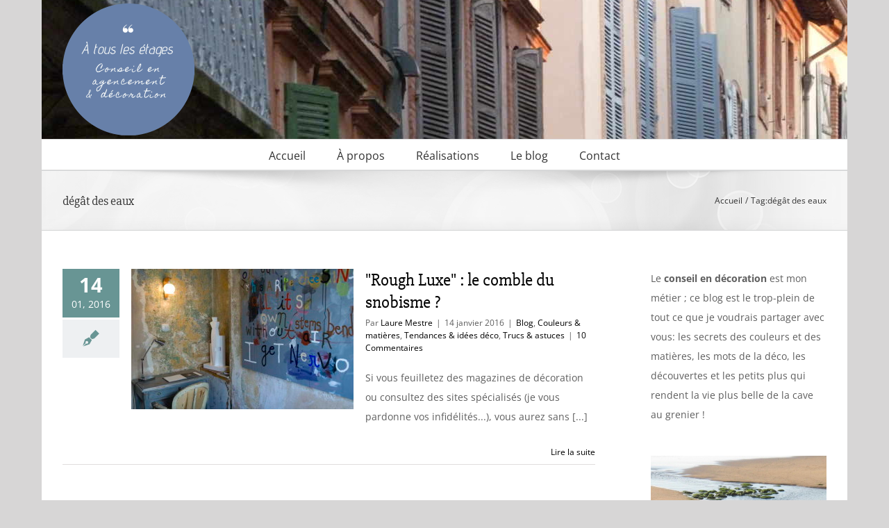

--- FILE ---
content_type: text/html; charset=UTF-8
request_url: https://www.decoatouslesetages.fr/tag/degat-des-eaux/
body_size: 20308
content:
<!DOCTYPE html>
<html class="avada-html-layout-boxed avada-html-header-position-top avada-html-is-archive" dir="ltr" lang="fr-FR" prefix="og: https://ogp.me/ns#" prefix="og: http://ogp.me/ns# fb: http://ogp.me/ns/fb#">
<head>
	<meta http-equiv="X-UA-Compatible" content="IE=edge" />
	<meta http-equiv="Content-Type" content="text/html; charset=utf-8"/>
	<meta name="viewport" content="width=device-width, initial-scale=1" />
	<title>dégât des eaux</title>

		<!-- All in One SEO 4.9.3 - aioseo.com -->
	<meta name="robots" content="max-image-preview:large" />
	<link rel="canonical" href="https://www.decoatouslesetages.fr/tag/degat-des-eaux/" />
	<meta name="generator" content="All in One SEO (AIOSEO) 4.9.3" />
		<script type="application/ld+json" class="aioseo-schema">
			{"@context":"https:\/\/schema.org","@graph":[{"@type":"BreadcrumbList","@id":"https:\/\/www.decoatouslesetages.fr\/tag\/degat-des-eaux\/#breadcrumblist","itemListElement":[{"@type":"ListItem","@id":"https:\/\/www.decoatouslesetages.fr#listItem","position":1,"name":"Home","item":"https:\/\/www.decoatouslesetages.fr","nextItem":{"@type":"ListItem","@id":"https:\/\/www.decoatouslesetages.fr\/tag\/degat-des-eaux\/#listItem","name":"d\u00e9g\u00e2t des eaux"}},{"@type":"ListItem","@id":"https:\/\/www.decoatouslesetages.fr\/tag\/degat-des-eaux\/#listItem","position":2,"name":"d\u00e9g\u00e2t des eaux","previousItem":{"@type":"ListItem","@id":"https:\/\/www.decoatouslesetages.fr#listItem","name":"Home"}}]},{"@type":"CollectionPage","@id":"https:\/\/www.decoatouslesetages.fr\/tag\/degat-des-eaux\/#collectionpage","url":"https:\/\/www.decoatouslesetages.fr\/tag\/degat-des-eaux\/","name":"d\u00e9g\u00e2t des eaux","inLanguage":"fr-FR","isPartOf":{"@id":"https:\/\/www.decoatouslesetages.fr\/#website"},"breadcrumb":{"@id":"https:\/\/www.decoatouslesetages.fr\/tag\/degat-des-eaux\/#breadcrumblist"}},{"@type":"Organization","@id":"https:\/\/www.decoatouslesetages.fr\/#organization","name":"D\u00e9co \u00e0 tous les \u00e9tages","description":"Conseil en agencement et d\u00e9coration","url":"https:\/\/www.decoatouslesetages.fr\/","logo":{"@type":"ImageObject","url":"https:\/\/www.decoatouslesetages.fr\/wp-content\/uploads\/2016\/02\/logo_2.png","@id":"https:\/\/www.decoatouslesetages.fr\/tag\/degat-des-eaux\/#organizationLogo","width":365,"height":367},"image":{"@id":"https:\/\/www.decoatouslesetages.fr\/tag\/degat-des-eaux\/#organizationLogo"}},{"@type":"WebSite","@id":"https:\/\/www.decoatouslesetages.fr\/#website","url":"https:\/\/www.decoatouslesetages.fr\/","name":"\u00c0 tous les \u00e9tages","description":"Conseil en agencement et d\u00e9coration","inLanguage":"fr-FR","publisher":{"@id":"https:\/\/www.decoatouslesetages.fr\/#organization"}}]}
		</script>
		<!-- All in One SEO -->

<link rel='dns-prefetch' href='//stats.wp.com' />
<link rel='dns-prefetch' href='//jetpack.wordpress.com' />
<link rel='dns-prefetch' href='//s0.wp.com' />
<link rel='dns-prefetch' href='//public-api.wordpress.com' />
<link rel='dns-prefetch' href='//0.gravatar.com' />
<link rel='dns-prefetch' href='//1.gravatar.com' />
<link rel='dns-prefetch' href='//2.gravatar.com' />

<link rel="alternate" type="application/rss+xml" title="À tous les étages &raquo; Flux" href="https://www.decoatouslesetages.fr/feed/" />
<link rel="alternate" type="application/rss+xml" title="À tous les étages &raquo; Flux des commentaires" href="https://www.decoatouslesetages.fr/comments/feed/" />
								<link rel="icon" href="https://www.decoatouslesetages.fr/wp-content/uploads/2025/02/favi.png" type="image/png" />
		
		
		
				<link rel="alternate" type="application/rss+xml" title="À tous les étages &raquo; Flux de l’étiquette dégât des eaux" href="https://www.decoatouslesetages.fr/tag/degat-des-eaux/feed/" />
<style id='wp-img-auto-sizes-contain-inline-css' type='text/css'>
img:is([sizes=auto i],[sizes^="auto," i]){contain-intrinsic-size:3000px 1500px}
/*# sourceURL=wp-img-auto-sizes-contain-inline-css */
</style>
<style id='wp-emoji-styles-inline-css' type='text/css'>

	img.wp-smiley, img.emoji {
		display: inline !important;
		border: none !important;
		box-shadow: none !important;
		height: 1em !important;
		width: 1em !important;
		margin: 0 0.07em !important;
		vertical-align: -0.1em !important;
		background: none !important;
		padding: 0 !important;
	}
/*# sourceURL=wp-emoji-styles-inline-css */
</style>
<link rel='stylesheet' id='parent-style-css' href='https://www.decoatouslesetages.fr/wp-content/themes/Avada/style.css?ver=6.9' type='text/css' media='all' />
<link rel='stylesheet' id='jetpack-subscriptions-css' href='https://www.decoatouslesetages.fr/wp-content/plugins/jetpack/_inc/build/subscriptions/subscriptions.min.css?ver=15.4' type='text/css' media='all' />
<link data-minify="1" rel='stylesheet' id='fusion-dynamic-css-css' href='https://www.decoatouslesetages.fr/wp-content/cache/min/1/wp-content/uploads/fusion-styles/b23f3a3af2476b8f33c4ab08826e28e9.min.css?ver=1765829912' type='text/css' media='all' />
<link rel="https://api.w.org/" href="https://www.decoatouslesetages.fr/wp-json/" /><link rel="alternate" title="JSON" type="application/json" href="https://www.decoatouslesetages.fr/wp-json/wp/v2/tags/488" /><link rel="EditURI" type="application/rsd+xml" title="RSD" href="https://www.decoatouslesetages.fr/xmlrpc.php?rsd" />
<meta name="generator" content="WordPress 6.9" />
	<style>img#wpstats{display:none}</style>
		<style type="text/css" id="css-fb-visibility">@media screen and (max-width: 640px){.fusion-no-small-visibility{display:none !important;}body .sm-text-align-center{text-align:center !important;}body .sm-text-align-left{text-align:left !important;}body .sm-text-align-right{text-align:right !important;}body .sm-text-align-justify{text-align:justify !important;}body .sm-flex-align-center{justify-content:center !important;}body .sm-flex-align-flex-start{justify-content:flex-start !important;}body .sm-flex-align-flex-end{justify-content:flex-end !important;}body .sm-mx-auto{margin-left:auto !important;margin-right:auto !important;}body .sm-ml-auto{margin-left:auto !important;}body .sm-mr-auto{margin-right:auto !important;}body .fusion-absolute-position-small{position:absolute;width:100%;}.awb-sticky.awb-sticky-small{ position: sticky; top: var(--awb-sticky-offset,0); }}@media screen and (min-width: 641px) and (max-width: 1024px){.fusion-no-medium-visibility{display:none !important;}body .md-text-align-center{text-align:center !important;}body .md-text-align-left{text-align:left !important;}body .md-text-align-right{text-align:right !important;}body .md-text-align-justify{text-align:justify !important;}body .md-flex-align-center{justify-content:center !important;}body .md-flex-align-flex-start{justify-content:flex-start !important;}body .md-flex-align-flex-end{justify-content:flex-end !important;}body .md-mx-auto{margin-left:auto !important;margin-right:auto !important;}body .md-ml-auto{margin-left:auto !important;}body .md-mr-auto{margin-right:auto !important;}body .fusion-absolute-position-medium{position:absolute;width:100%;}.awb-sticky.awb-sticky-medium{ position: sticky; top: var(--awb-sticky-offset,0); }}@media screen and (min-width: 1025px){.fusion-no-large-visibility{display:none !important;}body .lg-text-align-center{text-align:center !important;}body .lg-text-align-left{text-align:left !important;}body .lg-text-align-right{text-align:right !important;}body .lg-text-align-justify{text-align:justify !important;}body .lg-flex-align-center{justify-content:center !important;}body .lg-flex-align-flex-start{justify-content:flex-start !important;}body .lg-flex-align-flex-end{justify-content:flex-end !important;}body .lg-mx-auto{margin-left:auto !important;margin-right:auto !important;}body .lg-ml-auto{margin-left:auto !important;}body .lg-mr-auto{margin-right:auto !important;}body .fusion-absolute-position-large{position:absolute;width:100%;}.awb-sticky.awb-sticky-large{ position: sticky; top: var(--awb-sticky-offset,0); }}</style>		<script type="text/javascript">
			var doc = document.documentElement;
			doc.setAttribute( 'data-useragent', navigator.userAgent );
		</script>
		
	<style id='global-styles-inline-css' type='text/css'>
:root{--wp--preset--aspect-ratio--square: 1;--wp--preset--aspect-ratio--4-3: 4/3;--wp--preset--aspect-ratio--3-4: 3/4;--wp--preset--aspect-ratio--3-2: 3/2;--wp--preset--aspect-ratio--2-3: 2/3;--wp--preset--aspect-ratio--16-9: 16/9;--wp--preset--aspect-ratio--9-16: 9/16;--wp--preset--color--black: #000000;--wp--preset--color--cyan-bluish-gray: #abb8c3;--wp--preset--color--white: #ffffff;--wp--preset--color--pale-pink: #f78da7;--wp--preset--color--vivid-red: #cf2e2e;--wp--preset--color--luminous-vivid-orange: #ff6900;--wp--preset--color--luminous-vivid-amber: #fcb900;--wp--preset--color--light-green-cyan: #7bdcb5;--wp--preset--color--vivid-green-cyan: #00d084;--wp--preset--color--pale-cyan-blue: #8ed1fc;--wp--preset--color--vivid-cyan-blue: #0693e3;--wp--preset--color--vivid-purple: #9b51e0;--wp--preset--color--awb-color-1: rgba(255,255,255,1);--wp--preset--color--awb-color-2: rgba(246,246,246,1);--wp--preset--color--awb-color-3: rgba(235,234,234,1);--wp--preset--color--awb-color-4: rgba(224,222,222,1);--wp--preset--color--awb-color-5: rgba(191,191,191,1);--wp--preset--color--awb-color-6: rgba(104,149,148,1);--wp--preset--color--awb-color-7: rgba(116,116,116,1);--wp--preset--color--awb-color-8: rgba(51,51,51,1);--wp--preset--color--awb-color-custom-10: rgba(235,234,234,0.8);--wp--preset--color--awb-color-custom-11: rgba(160,206,78,1);--wp--preset--color--awb-color-custom-12: rgba(89,95,107,1);--wp--preset--color--awb-color-custom-13: rgba(0,0,0,1);--wp--preset--color--awb-color-custom-14: rgba(140,137,137,1);--wp--preset--color--awb-color-custom-15: rgba(248,248,248,1);--wp--preset--gradient--vivid-cyan-blue-to-vivid-purple: linear-gradient(135deg,rgb(6,147,227) 0%,rgb(155,81,224) 100%);--wp--preset--gradient--light-green-cyan-to-vivid-green-cyan: linear-gradient(135deg,rgb(122,220,180) 0%,rgb(0,208,130) 100%);--wp--preset--gradient--luminous-vivid-amber-to-luminous-vivid-orange: linear-gradient(135deg,rgb(252,185,0) 0%,rgb(255,105,0) 100%);--wp--preset--gradient--luminous-vivid-orange-to-vivid-red: linear-gradient(135deg,rgb(255,105,0) 0%,rgb(207,46,46) 100%);--wp--preset--gradient--very-light-gray-to-cyan-bluish-gray: linear-gradient(135deg,rgb(238,238,238) 0%,rgb(169,184,195) 100%);--wp--preset--gradient--cool-to-warm-spectrum: linear-gradient(135deg,rgb(74,234,220) 0%,rgb(151,120,209) 20%,rgb(207,42,186) 40%,rgb(238,44,130) 60%,rgb(251,105,98) 80%,rgb(254,248,76) 100%);--wp--preset--gradient--blush-light-purple: linear-gradient(135deg,rgb(255,206,236) 0%,rgb(152,150,240) 100%);--wp--preset--gradient--blush-bordeaux: linear-gradient(135deg,rgb(254,205,165) 0%,rgb(254,45,45) 50%,rgb(107,0,62) 100%);--wp--preset--gradient--luminous-dusk: linear-gradient(135deg,rgb(255,203,112) 0%,rgb(199,81,192) 50%,rgb(65,88,208) 100%);--wp--preset--gradient--pale-ocean: linear-gradient(135deg,rgb(255,245,203) 0%,rgb(182,227,212) 50%,rgb(51,167,181) 100%);--wp--preset--gradient--electric-grass: linear-gradient(135deg,rgb(202,248,128) 0%,rgb(113,206,126) 100%);--wp--preset--gradient--midnight: linear-gradient(135deg,rgb(2,3,129) 0%,rgb(40,116,252) 100%);--wp--preset--font-size--small: 10.5px;--wp--preset--font-size--medium: 20px;--wp--preset--font-size--large: 21px;--wp--preset--font-size--x-large: 42px;--wp--preset--font-size--normal: 14px;--wp--preset--font-size--xlarge: 28px;--wp--preset--font-size--huge: 42px;--wp--preset--spacing--20: 0.44rem;--wp--preset--spacing--30: 0.67rem;--wp--preset--spacing--40: 1rem;--wp--preset--spacing--50: 1.5rem;--wp--preset--spacing--60: 2.25rem;--wp--preset--spacing--70: 3.38rem;--wp--preset--spacing--80: 5.06rem;--wp--preset--shadow--natural: 6px 6px 9px rgba(0, 0, 0, 0.2);--wp--preset--shadow--deep: 12px 12px 50px rgba(0, 0, 0, 0.4);--wp--preset--shadow--sharp: 6px 6px 0px rgba(0, 0, 0, 0.2);--wp--preset--shadow--outlined: 6px 6px 0px -3px rgb(255, 255, 255), 6px 6px rgb(0, 0, 0);--wp--preset--shadow--crisp: 6px 6px 0px rgb(0, 0, 0);}:where(.is-layout-flex){gap: 0.5em;}:where(.is-layout-grid){gap: 0.5em;}body .is-layout-flex{display: flex;}.is-layout-flex{flex-wrap: wrap;align-items: center;}.is-layout-flex > :is(*, div){margin: 0;}body .is-layout-grid{display: grid;}.is-layout-grid > :is(*, div){margin: 0;}:where(.wp-block-columns.is-layout-flex){gap: 2em;}:where(.wp-block-columns.is-layout-grid){gap: 2em;}:where(.wp-block-post-template.is-layout-flex){gap: 1.25em;}:where(.wp-block-post-template.is-layout-grid){gap: 1.25em;}.has-black-color{color: var(--wp--preset--color--black) !important;}.has-cyan-bluish-gray-color{color: var(--wp--preset--color--cyan-bluish-gray) !important;}.has-white-color{color: var(--wp--preset--color--white) !important;}.has-pale-pink-color{color: var(--wp--preset--color--pale-pink) !important;}.has-vivid-red-color{color: var(--wp--preset--color--vivid-red) !important;}.has-luminous-vivid-orange-color{color: var(--wp--preset--color--luminous-vivid-orange) !important;}.has-luminous-vivid-amber-color{color: var(--wp--preset--color--luminous-vivid-amber) !important;}.has-light-green-cyan-color{color: var(--wp--preset--color--light-green-cyan) !important;}.has-vivid-green-cyan-color{color: var(--wp--preset--color--vivid-green-cyan) !important;}.has-pale-cyan-blue-color{color: var(--wp--preset--color--pale-cyan-blue) !important;}.has-vivid-cyan-blue-color{color: var(--wp--preset--color--vivid-cyan-blue) !important;}.has-vivid-purple-color{color: var(--wp--preset--color--vivid-purple) !important;}.has-black-background-color{background-color: var(--wp--preset--color--black) !important;}.has-cyan-bluish-gray-background-color{background-color: var(--wp--preset--color--cyan-bluish-gray) !important;}.has-white-background-color{background-color: var(--wp--preset--color--white) !important;}.has-pale-pink-background-color{background-color: var(--wp--preset--color--pale-pink) !important;}.has-vivid-red-background-color{background-color: var(--wp--preset--color--vivid-red) !important;}.has-luminous-vivid-orange-background-color{background-color: var(--wp--preset--color--luminous-vivid-orange) !important;}.has-luminous-vivid-amber-background-color{background-color: var(--wp--preset--color--luminous-vivid-amber) !important;}.has-light-green-cyan-background-color{background-color: var(--wp--preset--color--light-green-cyan) !important;}.has-vivid-green-cyan-background-color{background-color: var(--wp--preset--color--vivid-green-cyan) !important;}.has-pale-cyan-blue-background-color{background-color: var(--wp--preset--color--pale-cyan-blue) !important;}.has-vivid-cyan-blue-background-color{background-color: var(--wp--preset--color--vivid-cyan-blue) !important;}.has-vivid-purple-background-color{background-color: var(--wp--preset--color--vivid-purple) !important;}.has-black-border-color{border-color: var(--wp--preset--color--black) !important;}.has-cyan-bluish-gray-border-color{border-color: var(--wp--preset--color--cyan-bluish-gray) !important;}.has-white-border-color{border-color: var(--wp--preset--color--white) !important;}.has-pale-pink-border-color{border-color: var(--wp--preset--color--pale-pink) !important;}.has-vivid-red-border-color{border-color: var(--wp--preset--color--vivid-red) !important;}.has-luminous-vivid-orange-border-color{border-color: var(--wp--preset--color--luminous-vivid-orange) !important;}.has-luminous-vivid-amber-border-color{border-color: var(--wp--preset--color--luminous-vivid-amber) !important;}.has-light-green-cyan-border-color{border-color: var(--wp--preset--color--light-green-cyan) !important;}.has-vivid-green-cyan-border-color{border-color: var(--wp--preset--color--vivid-green-cyan) !important;}.has-pale-cyan-blue-border-color{border-color: var(--wp--preset--color--pale-cyan-blue) !important;}.has-vivid-cyan-blue-border-color{border-color: var(--wp--preset--color--vivid-cyan-blue) !important;}.has-vivid-purple-border-color{border-color: var(--wp--preset--color--vivid-purple) !important;}.has-vivid-cyan-blue-to-vivid-purple-gradient-background{background: var(--wp--preset--gradient--vivid-cyan-blue-to-vivid-purple) !important;}.has-light-green-cyan-to-vivid-green-cyan-gradient-background{background: var(--wp--preset--gradient--light-green-cyan-to-vivid-green-cyan) !important;}.has-luminous-vivid-amber-to-luminous-vivid-orange-gradient-background{background: var(--wp--preset--gradient--luminous-vivid-amber-to-luminous-vivid-orange) !important;}.has-luminous-vivid-orange-to-vivid-red-gradient-background{background: var(--wp--preset--gradient--luminous-vivid-orange-to-vivid-red) !important;}.has-very-light-gray-to-cyan-bluish-gray-gradient-background{background: var(--wp--preset--gradient--very-light-gray-to-cyan-bluish-gray) !important;}.has-cool-to-warm-spectrum-gradient-background{background: var(--wp--preset--gradient--cool-to-warm-spectrum) !important;}.has-blush-light-purple-gradient-background{background: var(--wp--preset--gradient--blush-light-purple) !important;}.has-blush-bordeaux-gradient-background{background: var(--wp--preset--gradient--blush-bordeaux) !important;}.has-luminous-dusk-gradient-background{background: var(--wp--preset--gradient--luminous-dusk) !important;}.has-pale-ocean-gradient-background{background: var(--wp--preset--gradient--pale-ocean) !important;}.has-electric-grass-gradient-background{background: var(--wp--preset--gradient--electric-grass) !important;}.has-midnight-gradient-background{background: var(--wp--preset--gradient--midnight) !important;}.has-small-font-size{font-size: var(--wp--preset--font-size--small) !important;}.has-medium-font-size{font-size: var(--wp--preset--font-size--medium) !important;}.has-large-font-size{font-size: var(--wp--preset--font-size--large) !important;}.has-x-large-font-size{font-size: var(--wp--preset--font-size--x-large) !important;}
/*# sourceURL=global-styles-inline-css */
</style>
<meta name="generator" content="WP Rocket 3.19.0.1" data-wpr-features="wpr_defer_js wpr_minify_js wpr_minify_css wpr_desktop" /></head>

<body class="archive tag tag-degat-des-eaux tag-488 wp-theme-Avada wp-child-theme-Avada-child has-sidebar fusion-image-hovers fusion-pagination-sizing fusion-button_type-flat fusion-button_span-no fusion-button_gradient-linear avada-image-rollover-circle-yes avada-image-rollover-yes avada-image-rollover-direction-left fusion-body ltr fusion-sticky-header no-tablet-sticky-header no-mobile-sticky-header no-mobile-slidingbar fusion-disable-outline fusion-sub-menu-fade mobile-logo-pos-left layout-boxed-mode avada-has-boxed-modal-shadow-none layout-scroll-offset-full avada-has-zero-margin-offset-top fusion-top-header menu-text-align-center mobile-menu-design-modern fusion-show-pagination-text fusion-header-layout-v4 avada-responsive avada-footer-fx-none avada-menu-highlight-style-bar fusion-search-form-classic fusion-main-menu-search-dropdown fusion-avatar-square avada-sticky-shrinkage avada-dropdown-styles avada-blog-layout-medium alternate avada-blog-archive-layout-medium alternate avada-header-shadow-no avada-menu-icon-position-left avada-has-mainmenu-dropdown-divider avada-has-breadcrumb-mobile-hidden avada-has-titlebar-bar_and_content avada-has-header-bg-image avada-header-bg-no-repeat avada-has-pagination-padding avada-flyout-menu-direction-fade avada-ec-views-v1" data-awb-post-id="16371">
		<a class="skip-link screen-reader-text" href="#content">Passer au contenu</a>

	<div data-rocket-location-hash="1bedd667ccdb0f2ae6123868cb70086e" id="boxed-wrapper">
							
		<div data-rocket-location-hash="c748e83a99a8efa38397a49b963eb39a" id="wrapper" class="fusion-wrapper">
			<div data-rocket-location-hash="30e21cd0d1ab48664f94f36d4ec80340" id="home" style="position:relative;top:-1px;"></div>
							
					
			<header data-rocket-location-hash="6a3c4ea792bfdd798d2d351fb8fd07c9" class="fusion-header-wrapper">
				<div class="fusion-header-v4 fusion-logo-alignment fusion-logo-left fusion-sticky-menu- fusion-sticky-logo- fusion-mobile-logo- fusion-sticky-menu-only fusion-header-menu-align-center fusion-mobile-menu-design-modern">
					<div class="fusion-header-sticky-height"></div>
<div class="fusion-sticky-header-wrapper"> <!-- start fusion sticky header wrapper -->
	<div class="fusion-header">
		<div class="fusion-row">
							<div class="fusion-logo" data-margin-top="5px" data-margin-bottom="5px" data-margin-left="0px" data-margin-right="0px">
			<a class="fusion-logo-link"  href="https://www.decoatouslesetages.fr/" >

						<!-- standard logo -->
			<img src="https://www.decoatouslesetages.fr/wp-content/uploads/2025/04/Logo-190.png" srcset="https://www.decoatouslesetages.fr/wp-content/uploads/2025/04/Logo-190.png 1x, https://www.decoatouslesetages.fr/wp-content/uploads/2025/04/Logo-380.png 2x" width="190" height="190" style="max-height:190px;height:auto;" alt="À tous les étages Logo" data-retina_logo_url="https://www.decoatouslesetages.fr/wp-content/uploads/2025/04/Logo-380.png" class="fusion-standard-logo" />

			
					</a>
		
<div class="fusion-header-content-3-wrapper">
	</div>
</div>
								<div class="fusion-mobile-menu-icons">
							<a href="#" class="fusion-icon awb-icon-bars" aria-label="Afficher/masquer le menu mobile" aria-expanded="false"></a>
		
		
		
			</div>
			
					</div>
	</div>
	<div class="fusion-secondary-main-menu">
		<div class="fusion-row">
			<nav class="fusion-main-menu" aria-label="Menu principal"><ul id="menu-main" class="fusion-menu"><li  id="menu-item-42"  class="menu-item menu-item-type-post_type menu-item-object-page menu-item-home menu-item-42"  data-item-id="42"><a  href="https://www.decoatouslesetages.fr/" class="fusion-bar-highlight"><span class="menu-text">Accueil</span></a></li><li  id="menu-item-41"  class="menu-item menu-item-type-post_type menu-item-object-page menu-item-has-children menu-item-41 fusion-dropdown-menu"  data-item-id="41"><a  href="https://www.decoatouslesetages.fr/a-propos/" class="fusion-bar-highlight"><span class="menu-text">À propos</span></a><ul class="sub-menu"><li  id="menu-item-121"  class="menu-item menu-item-type-post_type menu-item-object-page menu-item-121 fusion-dropdown-submenu" ><a  href="https://www.decoatouslesetages.fr/a-propos/interventions/" class="fusion-bar-highlight"><span>Interventions</span></a></li><li  id="menu-item-122"  class="menu-item menu-item-type-post_type menu-item-object-page menu-item-122 fusion-dropdown-submenu" ><a  href="https://www.decoatouslesetages.fr/a-propos/laure-mestre/" class="fusion-bar-highlight"><span>Portrait</span></a></li><li  id="menu-item-120"  class="menu-item menu-item-type-post_type menu-item-object-page menu-item-120 fusion-dropdown-submenu" ><a  href="https://www.decoatouslesetages.fr/a-propos/temoignages/" class="fusion-bar-highlight"><span>Témoignages</span></a></li></ul></li><li  id="menu-item-40"  class="menu-item menu-item-type-post_type menu-item-object-page menu-item-40"  data-item-id="40"><a  href="https://www.decoatouslesetages.fr/les-realisations/" class="fusion-bar-highlight"><span class="menu-text">Réalisations</span></a></li><li  id="menu-item-17900"  class="menu-item menu-item-type-taxonomy menu-item-object-category menu-item-17900"  data-item-id="17900"><a  href="https://www.decoatouslesetages.fr/category/blog/" class="fusion-bar-highlight"><span class="menu-text">Le blog</span></a></li><li  id="menu-item-39"  class="menu-item menu-item-type-post_type menu-item-object-page menu-item-39"  data-item-id="39"><a  href="https://www.decoatouslesetages.fr/contact/" class="fusion-bar-highlight"><span class="menu-text">Contact</span></a></li></ul></nav>
<nav class="fusion-mobile-nav-holder fusion-mobile-menu-text-align-left" aria-label="Menu principal mobile"></nav>

					</div>
	</div>
</div> <!-- end fusion sticky header wrapper -->
				</div>
				<div class="fusion-clearfix"></div>
			</header>
								
							<div data-rocket-location-hash="ae09952dcb51da4b7e7510d1894525f4" id="sliders-container" class="fusion-slider-visibility">
					</div>
				
					
							
			<section data-rocket-location-hash="09993fb5cc29206eee7865526139694d" class="avada-page-titlebar-wrapper" aria-labelledby="awb-ptb-heading">
	<div class="fusion-page-title-bar fusion-page-title-bar-none fusion-page-title-bar-left">
		<div class="fusion-page-title-row">
			<div class="fusion-page-title-wrapper">
				<div class="fusion-page-title-captions">

																							<h1 id="awb-ptb-heading" class="entry-title">dégât des eaux</h1>

											
					
				</div>

															<div class="fusion-page-title-secondary">
							<nav class="fusion-breadcrumbs" aria-label="Breadcrumb"><ol class="awb-breadcrumb-list"><li class="fusion-breadcrumb-item awb-breadcrumb-sep awb-home" ><a href="https://www.decoatouslesetages.fr" class="fusion-breadcrumb-link"><span >Accueil</span></a></li><li class="fusion-breadcrumb-item" ><span >Tag:</span></li><li class="fusion-breadcrumb-item"  aria-current="page"><span  class="breadcrumb-leaf">dégât des eaux</span></li></ol></nav>						</div>
									
			</div>
		</div>
	</div>
</section>

						<main data-rocket-location-hash="066f15242d1cc3d2edb984d5831af75a" id="main" class="clearfix ">
				<div class="fusion-row" style="">
<section id="content" class="" style="float: left;">
	
	<div id="posts-container" class="fusion-blog-archive fusion-blog-layout-medium-alternate-wrapper fusion-clearfix">
	<div class="fusion-posts-container fusion-blog-layout-medium-alternate fusion-blog-pagination fusion-blog-rollover " data-pages="1">
		
		
													<article id="post-16371" class="fusion-post-medium-alternate  post fusion-clearfix post-16371 type-post status-publish format-standard has-post-thumbnail hentry category-blog category-couleurs-matieres category-tendances-et-idees-deco category-trucs-astuces tag-ambiance tag-amenagement tag-ameublement tag-antiquite tag-atelier tag-aubergine tag-british tag-bureau tag-carrelage tag-chambre tag-chambre-dhotes tag-concept tag-conseil tag-contraste tag-curiosite tag-deco-ephemere tag-deco-evenementielle tag-decor-mural tag-decoration tag-decoration-ludique tag-degat-des-eaux tag-dressing tag-grotte tag-habiter tag-hotel tag-insolite tag-luxe tag-maison-saine tag-materiaux tag-mieux-vaut-en-rire tag-mur tag-outdoor tag-papier-peint tag-philosophie tag-pipo-deco tag-plante tag-pour-ou-contre tag-recup tag-renover tag-revetement-de-mur tag-salle-a-manger tag-shabby tag-style tag-tag tag-technique-decorative tag-tendance tag-transformer tag-trompe-loeil tag-vintage tag-vocabulaire">
				
				
														<div class="fusion-date-and-formats">
						<div class="fusion-date-box">
	<span class="fusion-date">
		14	</span>
	<span class="fusion-month-year">
		01, 2016	</span>
</div>
<div class="fusion-format-box">
	<i class="awb-icon-pen" aria-hidden="true"></i>
</div>
					</div>
				
									
		<div class="fusion-flexslider flexslider fusion-flexslider-loading fusion-post-slideshow">
		<ul class="slides">
																		<li><div  class="fusion-image-wrapper fusion-image-size-fixed" aria-haspopup="true">
				<img width="320" height="202" src="https://www.decoatouslesetages.fr/wp-content/uploads/2016/01/hotel-rough-luxe-blog-sylvie-lafrance-blogaliane-320x202.jpg" class="attachment-blog-medium size-blog-medium wp-post-image" alt="" decoding="async" fetchpriority="high" /><div class="fusion-rollover">
	<div class="fusion-rollover-content">

														<a class="fusion-rollover-link" href="https://www.decoatouslesetages.fr/2016/01/14/rough-luxe-le-comble-du-snobisme/">&quot;Rough Luxe&quot; : le comble du snobisme ?</a>
			
														
								
													<div class="fusion-rollover-sep"></div>
				
																		<a class="fusion-rollover-gallery" href="https://www.decoatouslesetages.fr/wp-content/uploads/2016/01/hotel-rough-luxe-blog-sylvie-lafrance-blogaliane.jpg" data-options="" data-id="16371" data-rel="iLightbox[gallery]" data-title="hotel-rough-luxe-blog-sylvie-lafrance-BloGaliane" data-caption="">
						Galerie					</a>
														
		
												<h4 class="fusion-rollover-title">
					<a class="fusion-rollover-title-link" href="https://www.decoatouslesetages.fr/2016/01/14/rough-luxe-le-comble-du-snobisme/">
						&quot;Rough Luxe&quot; : le comble du snobisme ?					</a>
				</h4>
			
										<div class="fusion-rollover-categories"><a href="https://www.decoatouslesetages.fr/category/blog/" rel="tag">Blog</a>, <a href="https://www.decoatouslesetages.fr/category/couleurs-matieres/" rel="tag">Couleurs &amp; matières</a>, <a href="https://www.decoatouslesetages.fr/category/tendances-et-idees-deco/" rel="tag">Tendances &amp; idées déco</a>, <a href="https://www.decoatouslesetages.fr/category/trucs-astuces/" rel="tag">Trucs &amp; astuces</a></div>					
		
						<a class="fusion-link-wrapper" href="https://www.decoatouslesetages.fr/2016/01/14/rough-luxe-le-comble-du-snobisme/" aria-label="&quot;Rough Luxe&quot; : le comble du snobisme ?"></a>
	</div>
</div>
</div>
</li>
																																																																														</ul>
	</div>
				
				
				
				<div class="fusion-post-content post-content">
					<h2 class="entry-title fusion-post-title"><a href="https://www.decoatouslesetages.fr/2016/01/14/rough-luxe-le-comble-du-snobisme/">&quot;Rough Luxe&quot; : le comble du snobisme ?</a></h2>
																						<p class="fusion-single-line-meta">Par <span class="vcard"><span class="fn"><a href="https://www.decoatouslesetages.fr/author/decoatouslesetages/" title="Articles par Laure Mestre" rel="author">Laure Mestre</a></span></span><span class="fusion-inline-sep">|</span><span class="updated rich-snippet-hidden">2016-12-27T09:22:40+01:00</span><span>14 janvier 2016</span><span class="fusion-inline-sep">|</span><a href="https://www.decoatouslesetages.fr/category/blog/" rel="category tag">Blog</a>, <a href="https://www.decoatouslesetages.fr/category/couleurs-matieres/" rel="category tag">Couleurs &amp; matières</a>, <a href="https://www.decoatouslesetages.fr/category/tendances-et-idees-deco/" rel="category tag">Tendances &amp; idées déco</a>, <a href="https://www.decoatouslesetages.fr/category/trucs-astuces/" rel="category tag">Trucs &amp; astuces</a><span class="fusion-inline-sep">|</span><span class="fusion-comments"><a href="https://www.decoatouslesetages.fr/2016/01/14/rough-luxe-le-comble-du-snobisme/#comments">10 Commentaires</a></span></p>					
					<div class="fusion-post-content-container">
						<p>Si vous feuilletez des magazines de décoration ou consultez des sites spécialisés (je vous pardonne vos infidélités...), vous aurez sans  [...]</p>					</div>
				</div>

									<div class="fusion-clearfix"></div>
				
																			<div class="fusion-meta-info">
														
																														<div class="fusion-alignright">
									<a href="https://www.decoatouslesetages.fr/2016/01/14/rough-luxe-le-comble-du-snobisme/" class="fusion-read-more" aria-label="En savoir plus sur &quot;Rough Luxe&quot; : le comble du snobisme ?">
										Lire la suite									</a>
								</div>
													</div>
									
				
							</article>

			
											<article id="post-2723" class="fusion-post-medium-alternate  post fusion-clearfix post-2723 type-post status-publish format-standard has-post-thumbnail hentry category-blog category-couleurs-matieres category-realisations category-trucs-astuces tag-chambre tag-conseil tag-conseil-deco tag-deco tag-decoration tag-decorer tag-degat-des-eaux tag-etagere tag-papier-peint tag-patchwork tag-peinture tag-placard tag-recup tag-renover tag-rose tag-tdj tag-toile-de-jouy tag-toile-de-verre">
				
				
														<div class="fusion-date-and-formats">
						<div class="fusion-date-box">
	<span class="fusion-date">
		2	</span>
	<span class="fusion-month-year">
		08, 2011	</span>
</div>
<div class="fusion-format-box">
	<i class="awb-icon-pen" aria-hidden="true"></i>
</div>
					</div>
				
									
		<div class="fusion-flexslider flexslider fusion-flexslider-loading fusion-post-slideshow">
		<ul class="slides">
																		<li><div  class="fusion-image-wrapper fusion-image-size-fixed" aria-haspopup="true">
				<img width="320" height="202" src="https://www.decoatouslesetages.fr/wp-content/uploads/2011/07/plafond-chambre-rose-07-2011-320x202.jpg" class="attachment-blog-medium size-blog-medium wp-post-image" alt="" decoding="async" srcset="https://www.decoatouslesetages.fr/wp-content/uploads/2011/07/plafond-chambre-rose-07-2011-320x202.jpg 320w, https://www.decoatouslesetages.fr/wp-content/uploads/2011/07/plafond-chambre-rose-07-2011-700x441.jpg 700w" sizes="(max-width: 320px) 100vw, 320px" /><div class="fusion-rollover">
	<div class="fusion-rollover-content">

														<a class="fusion-rollover-link" href="https://www.decoatouslesetages.fr/2011/08/02/vingt-fois-sur-le-metier-suite/">Vingt fois sur le métier&#8230; Suite</a>
			
														
								
													<div class="fusion-rollover-sep"></div>
				
																		<a class="fusion-rollover-gallery" href="https://www.decoatouslesetages.fr/wp-content/uploads/2011/07/plafond-chambre-rose-07-2011.jpg" data-options="" data-id="2723" data-rel="iLightbox[gallery]" data-title="Plafond chambre rose 07-2011" data-caption="">
						Galerie					</a>
														
		
												<h4 class="fusion-rollover-title">
					<a class="fusion-rollover-title-link" href="https://www.decoatouslesetages.fr/2011/08/02/vingt-fois-sur-le-metier-suite/">
						Vingt fois sur le métier&#8230; Suite					</a>
				</h4>
			
										<div class="fusion-rollover-categories"><a href="https://www.decoatouslesetages.fr/category/blog/" rel="tag">Blog</a>, <a href="https://www.decoatouslesetages.fr/category/couleurs-matieres/" rel="tag">Couleurs &amp; matières</a>, <a href="https://www.decoatouslesetages.fr/category/realisations/" rel="tag">Réalisations</a>, <a href="https://www.decoatouslesetages.fr/category/trucs-astuces/" rel="tag">Trucs &amp; astuces</a></div>					
		
						<a class="fusion-link-wrapper" href="https://www.decoatouslesetages.fr/2011/08/02/vingt-fois-sur-le-metier-suite/" aria-label="Vingt fois sur le métier&#8230; Suite"></a>
	</div>
</div>
</div>
</li>
																																																																														</ul>
	</div>
				
				
				
				<div class="fusion-post-content post-content">
					<h2 class="entry-title fusion-post-title"><a href="https://www.decoatouslesetages.fr/2011/08/02/vingt-fois-sur-le-metier-suite/">Vingt fois sur le métier&#8230; Suite</a></h2>
																						<p class="fusion-single-line-meta">Par <span class="vcard"><span class="fn"><a href="https://www.decoatouslesetages.fr/author/decoatouslesetages/" title="Articles par Laure Mestre" rel="author">Laure Mestre</a></span></span><span class="fusion-inline-sep">|</span><span class="updated rich-snippet-hidden">2016-12-27T09:37:53+01:00</span><span>2 août 2011</span><span class="fusion-inline-sep">|</span><a href="https://www.decoatouslesetages.fr/category/blog/" rel="category tag">Blog</a>, <a href="https://www.decoatouslesetages.fr/category/couleurs-matieres/" rel="category tag">Couleurs &amp; matières</a>, <a href="https://www.decoatouslesetages.fr/category/realisations/" rel="category tag">Réalisations</a>, <a href="https://www.decoatouslesetages.fr/category/trucs-astuces/" rel="category tag">Trucs &amp; astuces</a><span class="fusion-inline-sep">|</span><span class="fusion-comments"><a href="https://www.decoatouslesetages.fr/2011/08/02/vingt-fois-sur-le-metier-suite/#comments">1 Commentaire</a></span></p>					
					<div class="fusion-post-content-container">
						<p>Comment sauver une chambre après un dégât des eaux? Avant la neige tombée cet hiver, la chambre rose était comme  [...]</p>					</div>
				</div>

									<div class="fusion-clearfix"></div>
				
																			<div class="fusion-meta-info">
														
																														<div class="fusion-alignright">
									<a href="https://www.decoatouslesetages.fr/2011/08/02/vingt-fois-sur-le-metier-suite/" class="fusion-read-more" aria-label="En savoir plus sur Vingt fois sur le métier&#8230; Suite">
										Lire la suite									</a>
								</div>
													</div>
									
				
							</article>

			
											<article id="post-2710" class="fusion-post-medium-alternate  post fusion-clearfix post-2710 type-post status-publish format-standard has-post-thumbnail hentry category-blog category-messages tag-chambre tag-degat-des-eaux tag-ecriture tag-papier-peint tag-poesie tag-rose tag-toile-de-jouy">
				
				
														<div class="fusion-date-and-formats">
						<div class="fusion-date-box">
	<span class="fusion-date">
		30	</span>
	<span class="fusion-month-year">
		07, 2011	</span>
</div>
<div class="fusion-format-box">
	<i class="awb-icon-pen" aria-hidden="true"></i>
</div>
					</div>
				
									
		<div class="fusion-flexslider flexslider fusion-flexslider-loading fusion-post-slideshow">
		<ul class="slides">
																		<li><div  class="fusion-image-wrapper fusion-image-size-fixed" aria-haspopup="true">
				<img width="320" height="202" src="https://www.decoatouslesetages.fr/wp-content/uploads/2011/07/chambre-rose-07-2011-dc3a9gc3a2ts-neige1-320x202.jpg" class="attachment-blog-medium size-blog-medium wp-post-image" alt="" decoding="async" srcset="https://www.decoatouslesetages.fr/wp-content/uploads/2011/07/chambre-rose-07-2011-dc3a9gc3a2ts-neige1-320x202.jpg 320w, https://www.decoatouslesetages.fr/wp-content/uploads/2011/07/chambre-rose-07-2011-dc3a9gc3a2ts-neige1-700x441.jpg 700w" sizes="(max-width: 320px) 100vw, 320px" /><div class="fusion-rollover">
	<div class="fusion-rollover-content">

														<a class="fusion-rollover-link" href="https://www.decoatouslesetages.fr/2011/07/30/vingt-fois-sur-le-metier-remettez-votre-ouvrage/">Vingt fois sur le métier remettez votre ouvrage</a>
			
														
								
													<div class="fusion-rollover-sep"></div>
				
																		<a class="fusion-rollover-gallery" href="https://www.decoatouslesetages.fr/wp-content/uploads/2011/07/chambre-rose-07-2011-dc3a9gc3a2ts-neige1.jpg" data-options="" data-id="2710" data-rel="iLightbox[gallery]" data-title="Chambre rose 07-2011 Dégâts neige" data-caption="">
						Galerie					</a>
														
		
												<h4 class="fusion-rollover-title">
					<a class="fusion-rollover-title-link" href="https://www.decoatouslesetages.fr/2011/07/30/vingt-fois-sur-le-metier-remettez-votre-ouvrage/">
						Vingt fois sur le métier remettez votre ouvrage					</a>
				</h4>
			
										<div class="fusion-rollover-categories"><a href="https://www.decoatouslesetages.fr/category/blog/" rel="tag">Blog</a>, <a href="https://www.decoatouslesetages.fr/category/messages/" rel="tag">Messages au fil de l'année</a></div>					
		
						<a class="fusion-link-wrapper" href="https://www.decoatouslesetages.fr/2011/07/30/vingt-fois-sur-le-metier-remettez-votre-ouvrage/" aria-label="Vingt fois sur le métier remettez votre ouvrage"></a>
	</div>
</div>
</div>
</li>
																																																																														</ul>
	</div>
				
				
				
				<div class="fusion-post-content post-content">
					<h2 class="entry-title fusion-post-title"><a href="https://www.decoatouslesetages.fr/2011/07/30/vingt-fois-sur-le-metier-remettez-votre-ouvrage/">Vingt fois sur le métier remettez votre ouvrage</a></h2>
																						<p class="fusion-single-line-meta">Par <span class="vcard"><span class="fn"><a href="https://www.decoatouslesetages.fr/author/decoatouslesetages/" title="Articles par Laure Mestre" rel="author">Laure Mestre</a></span></span><span class="fusion-inline-sep">|</span><span class="updated rich-snippet-hidden">2016-12-27T09:37:56+01:00</span><span>30 juillet 2011</span><span class="fusion-inline-sep">|</span><a href="https://www.decoatouslesetages.fr/category/blog/" rel="category tag">Blog</a>, <a href="https://www.decoatouslesetages.fr/category/messages/" rel="category tag">Messages au fil de l'année</a><span class="fusion-inline-sep">|</span><span class="fusion-comments"><a href="https://www.decoatouslesetages.fr/2011/07/30/vingt-fois-sur-le-metier-remettez-votre-ouvrage/#comments">2 Commentaires</a></span></p>					
					<div class="fusion-post-content-container">
						<p>Hâtez-vous lentement, et, sans perdre courage, Vingt fois sur le métier remettez votre ouvrage : Polissez-le sans cesse et le  [...]</p>					</div>
				</div>

									<div class="fusion-clearfix"></div>
				
																			<div class="fusion-meta-info">
														
																														<div class="fusion-alignright">
									<a href="https://www.decoatouslesetages.fr/2011/07/30/vingt-fois-sur-le-metier-remettez-votre-ouvrage/" class="fusion-read-more" aria-label="En savoir plus sur Vingt fois sur le métier remettez votre ouvrage">
										Lire la suite									</a>
								</div>
													</div>
									
				
							</article>

			
		
		
	</div>

			</div>
</section>
<aside id="sidebar" class="sidebar fusion-widget-area fusion-content-widget-area fusion-sidebar-right fusion-blogsidebar" style="float: right;" data="">
											
					<section id="custom_html-2" class="widget_text widget widget_custom_html" style="border-style: solid;border-color:transparent;border-width:0px;"><div class="textwidget custom-html-widget">Le <b>conseil en décoration</b> est mon métier ; ce blog est le trop-plein de tout ce que je voudrais partager avec vous: les secrets des couleurs et des matières, les mots de la déco, les découvertes et les petits plus qui rendent la vie plus belle de la cave au grenier ! </div></section><section id="media_image-10" class="widget widget_media_image"><a href="http://www.decoatouslesetages.fr/album/inspirations/"><img width="496" height="496" src="https://www.decoatouslesetages.fr/wp-content/uploads/2016/03/inspirations.jpg" class="image wp-image-18232 alignnone attachment-full size-full" alt="Inspirations" style="max-width: 100%; height: auto;" decoding="async" srcset="https://www.decoatouslesetages.fr/wp-content/uploads/2016/03/inspirations-66x66.jpg 66w, https://www.decoatouslesetages.fr/wp-content/uploads/2016/03/inspirations-150x150.jpg 150w, https://www.decoatouslesetages.fr/wp-content/uploads/2016/03/inspirations-300x300.jpg 300w, https://www.decoatouslesetages.fr/wp-content/uploads/2016/03/inspirations.jpg 496w" sizes="(max-width: 496px) 100vw, 496px" /></a></section><section id="blog_subscription-3" class="widget widget_blog_subscription jetpack_subscription_widget"><div class="heading"><h4 class="widget-title">Abonnez-vous à ce blog par e-mail.</h4></div>
			<div class="wp-block-jetpack-subscriptions__container">
			<form action="#" method="post" accept-charset="utf-8" id="subscribe-blog-blog_subscription-3"
				data-blog="107695796"
				data-post_access_level="everybody" >
									<div id="subscribe-text"><p>Saisissez votre adresse e-mail pour vous abonner à ce blog et recevoir une notification de chaque nouvel article par email.</p>
</div>
										<p id="subscribe-email">
						<label id="jetpack-subscribe-label"
							class="screen-reader-text"
							for="subscribe-field-blog_subscription-3">
							Adresse e-mail						</label>
						<input type="email" name="email" autocomplete="email" required="required"
																					value=""
							id="subscribe-field-blog_subscription-3"
							placeholder="Adresse e-mail"
						/>
					</p>

					<p id="subscribe-submit"
											>
						<input type="hidden" name="action" value="subscribe"/>
						<input type="hidden" name="source" value="https://www.decoatouslesetages.fr/tag/degat-des-eaux/"/>
						<input type="hidden" name="sub-type" value="widget"/>
						<input type="hidden" name="redirect_fragment" value="subscribe-blog-blog_subscription-3"/>
						<input type="hidden" id="_wpnonce" name="_wpnonce" value="a23e346795" /><input type="hidden" name="_wp_http_referer" value="/tag/degat-des-eaux/" />						<button type="submit"
															class="wp-block-button__link"
																					name="jetpack_subscriptions_widget"
						>
							Abonnez-vous						</button>
					</p>
							</form>
							<div class="wp-block-jetpack-subscriptions__subscount">
					Rejoignez les 685 autres abonnés				</div>
						</div>
			
</section><section id="recent_works-widget-2" class="widget recent_works"><div class="heading"><h4 class="widget-title">Réalisations récentes</h4></div>
		<div class="recent-works-items clearfix">
			
																																															
						<a href="https://www.decoatouslesetages.fr/realisations/chambre-de-bonne-pour-etudiante-paris-16eme/" target="_self" rel="" title="Chambre « de bonne » pour étudiante, Paris 16ème">
							<img width="66" height="66" src="https://www.decoatouslesetages.fr/wp-content/uploads/2025/01/MGL_Michel-Ange_cuisine_3D_IG-66x66.jpg" class="attachment-recent-works-thumbnail size-recent-works-thumbnail wp-post-image" alt="" decoding="async" srcset="https://www.decoatouslesetages.fr/wp-content/uploads/2025/01/MGL_Michel-Ange_cuisine_3D_IG-66x66.jpg 66w, https://www.decoatouslesetages.fr/wp-content/uploads/2025/01/MGL_Michel-Ange_cuisine_3D_IG-200x200.jpg 200w, https://www.decoatouslesetages.fr/wp-content/uploads/2025/01/MGL_Michel-Ange_cuisine_3D_IG-300x300.jpg 300w, https://www.decoatouslesetages.fr/wp-content/uploads/2025/01/MGL_Michel-Ange_cuisine_3D_IG-400x400.jpg 400w, https://www.decoatouslesetages.fr/wp-content/uploads/2025/01/MGL_Michel-Ange_cuisine_3D_IG-600x600.jpg 600w, https://www.decoatouslesetages.fr/wp-content/uploads/2025/01/MGL_Michel-Ange_cuisine_3D_IG-768x768.jpg 768w, https://www.decoatouslesetages.fr/wp-content/uploads/2025/01/MGL_Michel-Ange_cuisine_3D_IG-800x800.jpg 800w, https://www.decoatouslesetages.fr/wp-content/uploads/2025/01/MGL_Michel-Ange_cuisine_3D_IG-1024x1024.jpg 1024w, https://www.decoatouslesetages.fr/wp-content/uploads/2025/01/MGL_Michel-Ange_cuisine_3D_IG-1200x1200.jpg 1200w, https://www.decoatouslesetages.fr/wp-content/uploads/2025/01/MGL_Michel-Ange_cuisine_3D_IG-1536x1536.jpg 1536w" sizes="(max-width: 66px) 100vw, 66px" />						</a>
																																																	
						<a href="https://www.decoatouslesetages.fr/realisations/decoration-rafraichie-dans-un-appartement-versaillais/" target="_self" rel="" title="Décoration rafraîchie dans un appartement versaillais">
							<img width="66" height="66" src="https://www.decoatouslesetages.fr/wp-content/uploads/2025/01/G_Chambre_bleue_renov-66x66.jpg" class="attachment-recent-works-thumbnail size-recent-works-thumbnail wp-post-image" alt="" decoding="async" srcset="https://www.decoatouslesetages.fr/wp-content/uploads/2025/01/G_Chambre_bleue_renov-66x66.jpg 66w, https://www.decoatouslesetages.fr/wp-content/uploads/2025/01/G_Chambre_bleue_renov-200x200.jpg 200w, https://www.decoatouslesetages.fr/wp-content/uploads/2025/01/G_Chambre_bleue_renov-300x300.jpg 300w, https://www.decoatouslesetages.fr/wp-content/uploads/2025/01/G_Chambre_bleue_renov-400x400.jpg 400w, https://www.decoatouslesetages.fr/wp-content/uploads/2025/01/G_Chambre_bleue_renov-600x600.jpg 600w, https://www.decoatouslesetages.fr/wp-content/uploads/2025/01/G_Chambre_bleue_renov-768x768.jpg 768w, https://www.decoatouslesetages.fr/wp-content/uploads/2025/01/G_Chambre_bleue_renov-800x800.jpg 800w, https://www.decoatouslesetages.fr/wp-content/uploads/2025/01/G_Chambre_bleue_renov-1024x1024.jpg 1024w, https://www.decoatouslesetages.fr/wp-content/uploads/2025/01/G_Chambre_bleue_renov.jpg 1066w" sizes="(max-width: 66px) 100vw, 66px" />						</a>
																																																	
						<a href="https://www.decoatouslesetages.fr/realisations/mini-salle-deau-paris-12eme/" target="_self" rel="" title="Mini salle d&rsquo;eau, Paris 12ème">
							<img width="66" height="66" src="https://www.decoatouslesetages.fr/wp-content/uploads/2025/01/BY_SDE_apres_reno-66x66.jpg" class="attachment-recent-works-thumbnail size-recent-works-thumbnail wp-post-image" alt="" decoding="async" srcset="https://www.decoatouslesetages.fr/wp-content/uploads/2025/01/BY_SDE_apres_reno-66x66.jpg 66w, https://www.decoatouslesetages.fr/wp-content/uploads/2025/01/BY_SDE_apres_reno-200x200.jpg 200w, https://www.decoatouslesetages.fr/wp-content/uploads/2025/01/BY_SDE_apres_reno-300x300.jpg 300w, https://www.decoatouslesetages.fr/wp-content/uploads/2025/01/BY_SDE_apres_reno-400x400.jpg 400w, https://www.decoatouslesetages.fr/wp-content/uploads/2025/01/BY_SDE_apres_reno-600x600.jpg 600w, https://www.decoatouslesetages.fr/wp-content/uploads/2025/01/BY_SDE_apres_reno-rotated.jpg 640w" sizes="(max-width: 66px) 100vw, 66px" />						</a>
																																																	
						<a href="https://www.decoatouslesetages.fr/realisations/kitchenette-paris-12eme/" target="_self" rel="" title="Kitchenette, Paris 12ème">
							<img width="66" height="66" src="https://www.decoatouslesetages.fr/wp-content/uploads/2025/01/BY_kitchenette_apres_renov-66x66.jpg" class="attachment-recent-works-thumbnail size-recent-works-thumbnail wp-post-image" alt="" decoding="async" srcset="https://www.decoatouslesetages.fr/wp-content/uploads/2025/01/BY_kitchenette_apres_renov-66x66.jpg 66w, https://www.decoatouslesetages.fr/wp-content/uploads/2025/01/BY_kitchenette_apres_renov-200x200.jpg 200w" sizes="(max-width: 66px) 100vw, 66px" />						</a>
																																																	
						<a href="https://www.decoatouslesetages.fr/realisations/amenagement-et-decoration-dun-sejour/" target="_self" rel="" title="Aménagement et décoration d&rsquo;un séjour">
							<img width="66" height="66" src="https://www.decoatouslesetages.fr/wp-content/uploads/2025/01/3D_conseil-a-distance_sejour_SAM-66x66.jpg" class="attachment-recent-works-thumbnail size-recent-works-thumbnail wp-post-image" alt="" decoding="async" srcset="https://www.decoatouslesetages.fr/wp-content/uploads/2025/01/3D_conseil-a-distance_sejour_SAM-66x66.jpg 66w, https://www.decoatouslesetages.fr/wp-content/uploads/2025/01/3D_conseil-a-distance_sejour_SAM-200x200.jpg 200w" sizes="(max-width: 66px) 100vw, 66px" />						</a>
																																																	
						<a href="https://www.decoatouslesetages.fr/realisations/renovation-pour-location-meublee-a-issy-les-moulineaux/" target="_self" rel="" title="Rénovation pour location meublée à Issy-les-Moulineaux">
							<img width="66" height="66" src="https://www.decoatouslesetages.fr/wp-content/uploads/2020/07/ISSY_chambre_lit_cheminee_miroirs_Atouslesetages-66x66.jpg" class="attachment-recent-works-thumbnail size-recent-works-thumbnail wp-post-image" alt="" decoding="async" srcset="https://www.decoatouslesetages.fr/wp-content/uploads/2020/07/ISSY_chambre_lit_cheminee_miroirs_Atouslesetages-66x66.jpg 66w, https://www.decoatouslesetages.fr/wp-content/uploads/2020/07/ISSY_chambre_lit_cheminee_miroirs_Atouslesetages-200x200.jpg 200w" sizes="(max-width: 66px) 100vw, 66px" />						</a>
																	</div>
		</section><section id="search-2" class="widget widget_search">		<form role="search" class="searchform fusion-search-form  fusion-search-form-classic" method="get" action="https://www.decoatouslesetages.fr/">
			<div class="fusion-search-form-content">

				
				<div class="fusion-search-field search-field">
					<label><span class="screen-reader-text">Rechercher:</span>
													<input type="search" value="" name="s" class="s" placeholder="Rechercher..." required aria-required="true" aria-label="Rechercher..."/>
											</label>
				</div>
				<div class="fusion-search-button search-button">
					<input type="submit" class="fusion-search-submit searchsubmit" aria-label="Recherche" value="&#xf002;" />
									</div>

				
			</div>


			
		</form>
		</section><section id="media_image-9" class="widget widget_media_image"><a href="http://www.decoatouslesetages.fr/album/au-jardin/"><img width="496" height="496" src="https://www.decoatouslesetages.fr/wp-content/uploads/2016/03/promenade.jpg" class="image wp-image-18236 alignnone attachment-full size-full" alt="Promenade au jardin" style="max-width: 100%; height: auto;" decoding="async" srcset="https://www.decoatouslesetages.fr/wp-content/uploads/2016/03/promenade-66x66.jpg 66w, https://www.decoatouslesetages.fr/wp-content/uploads/2016/03/promenade-150x150.jpg 150w, https://www.decoatouslesetages.fr/wp-content/uploads/2016/03/promenade-300x300.jpg 300w, https://www.decoatouslesetages.fr/wp-content/uploads/2016/03/promenade.jpg 496w" sizes="(max-width: 496px) 100vw, 496px" /></a></section>
		<section id="recent-posts-2" class="widget widget_recent_entries">
		<div class="heading"><h4 class="widget-title">Articles récents</h4></div>
		<ul>
											<li>
					<a href="https://www.decoatouslesetages.fr/2026/01/10/a-tous-les-etages-vous-souhaite-une-belle-annee-nouvelle/">À tous les étages vous souhaite une belle année nouvelle !</a>
									</li>
											<li>
					<a href="https://www.decoatouslesetages.fr/2025/04/14/a-tous-les-etages-conseil-en-agencement-decoration/">À tous les étages, conseil en agencement &#038; décoration</a>
									</li>
											<li>
					<a href="https://www.decoatouslesetages.fr/2024/09/06/podcast-la-deco-pour-les-aveugles/">Podcast « La déco pour les aveugles »</a>
									</li>
											<li>
					<a href="https://www.decoatouslesetages.fr/2024/06/07/bonne-idee-deco-pratique-24-ikea-hack-pour-proteger-vos-rosiers-contre-les-chevreuils/">Bonne idée déco/pratique (24): Ikea hack pour protéger vos rosiers contre les chevreuils !</a>
									</li>
											<li>
					<a href="https://www.decoatouslesetages.fr/2024/04/12/madame-proprette-et-son-interieur-le-guide-de-la-parfaite-maitresse-de-maison-des-annees-50/">Madame Proprette et son intérieur : le guide de la parfaite maîtresse de maison des années 50 !</a>
									</li>
					</ul>

		</section><section id="media_image-11" class="widget widget_media_image"><a href="http://www.decoatouslesetages.fr/album/encore-quelques-marches/"><img width="496" height="496" src="https://www.decoatouslesetages.fr/wp-content/uploads/2016/03/marches.jpg" class="image wp-image-18235 alignnone attachment-full size-full" alt="" style="max-width: 100%; height: auto;" decoding="async" srcset="https://www.decoatouslesetages.fr/wp-content/uploads/2016/03/marches-66x66.jpg 66w, https://www.decoatouslesetages.fr/wp-content/uploads/2016/03/marches-150x150.jpg 150w, https://www.decoatouslesetages.fr/wp-content/uploads/2016/03/marches-300x300.jpg 300w, https://www.decoatouslesetages.fr/wp-content/uploads/2016/03/marches.jpg 496w" sizes="(max-width: 496px) 100vw, 496px" /></a></section><section id="media_image-12" class="widget widget_media_image"><a href="http://www.decoatouslesetages.fr/album/jolies-petites-maisons/"><img width="496" height="496" src="https://www.decoatouslesetages.fr/wp-content/uploads/2016/03/maisons.jpg" class="image wp-image-18234 alignnone attachment-full size-full" alt="" style="max-width: 100%; height: auto;" decoding="async" srcset="https://www.decoatouslesetages.fr/wp-content/uploads/2016/03/maisons-66x66.jpg 66w, https://www.decoatouslesetages.fr/wp-content/uploads/2016/03/maisons-150x150.jpg 150w, https://www.decoatouslesetages.fr/wp-content/uploads/2016/03/maisons-300x300.jpg 300w, https://www.decoatouslesetages.fr/wp-content/uploads/2016/03/maisons.jpg 496w" sizes="(max-width: 496px) 100vw, 496px" /></a></section><section id="categories-2" class="widget widget_categories" style="border-style: solid;border-color:transparent;border-width:0px;"><div class="heading"><h4 class="widget-title">Catégories</h4></div>
			<ul>
					<li class="cat-item cat-item-17"><a href="https://www.decoatouslesetages.fr/category/architecture/">Architecture</a>
</li>
	<li class="cat-item cat-item-14"><a href="https://www.decoatouslesetages.fr/category/blog/">Blog</a>
</li>
	<li class="cat-item cat-item-1386"><a href="https://www.decoatouslesetages.fr/category/conseil-deco-et-mots-de-la-deco/">Conseil déco &amp; mots de la déco</a>
</li>
	<li class="cat-item cat-item-21"><a href="https://www.decoatouslesetages.fr/category/couleurs-matieres/">Couleurs &amp; matières</a>
</li>
	<li class="cat-item cat-item-1927"><a href="https://www.decoatouslesetages.fr/category/decollectif/">DECOllectif</a>
</li>
	<li class="cat-item cat-item-25"><a href="https://www.decoatouslesetages.fr/category/enfants/">Enfants</a>
</li>
	<li class="cat-item cat-item-1452"><a href="https://www.decoatouslesetages.fr/category/home-challenge/">Home Challenge</a>
</li>
	<li class="cat-item cat-item-27"><a href="https://www.decoatouslesetages.fr/category/jardin/">Jardin</a>
</li>
	<li class="cat-item cat-item-1606"><a href="https://www.decoatouslesetages.fr/category/la-deco-par-tous-les-sens/">La déco par tous les sens</a>
</li>
	<li class="cat-item cat-item-30"><a href="https://www.decoatouslesetages.fr/category/messages/">Messages au fil de l&#039;année</a>
</li>
	<li class="cat-item cat-item-29"><a href="https://www.decoatouslesetages.fr/category/metiers-dart/">Métiers d&#039;art</a>
</li>
	<li class="cat-item cat-item-1387"><a href="https://www.decoatouslesetages.fr/category/nouvelles-et-chroniques/">Nouvelles &amp; chroniques</a>
</li>
	<li class="cat-item cat-item-26"><a href="https://www.decoatouslesetages.fr/category/promenades-deco-et-expos/">Promenades déco &amp; expos</a>
</li>
	<li class="cat-item cat-item-34"><a href="https://www.decoatouslesetages.fr/category/realisations/">Réalisations</a>
</li>
	<li class="cat-item cat-item-35"><a href="https://www.decoatouslesetages.fr/category/tendances-et-idees-deco/">Tendances &amp; idées déco</a>
</li>
	<li class="cat-item cat-item-36"><a href="https://www.decoatouslesetages.fr/category/trucs-astuces/">Trucs &amp; astuces</a>
</li>
			</ul>

			</section><section id="media_image-14" class="widget widget_media_image"><a href="https://www.facebook.com/À-tous-les-étages-514877061981897/" target="_blank"><img width="256" height="256" src="https://www.decoatouslesetages.fr/wp-content/uploads/2016/03/logo-facebook-timbre1.png" class="image wp-image-18243 alignnone attachment-full size-full" alt="" style="max-width: 100%; height: auto;" decoding="async" srcset="https://www.decoatouslesetages.fr/wp-content/uploads/2016/03/logo-facebook-timbre1-66x66.png 66w, https://www.decoatouslesetages.fr/wp-content/uploads/2016/03/logo-facebook-timbre1-150x150.png 150w, https://www.decoatouslesetages.fr/wp-content/uploads/2016/03/logo-facebook-timbre1.png 256w" sizes="(max-width: 256px) 100vw, 256px" /></a></section><section id="media_image-16" class="widget widget_media_image"><a href="http://www.decoatouslesetages.fr/category/la-deco-par-tous-les-sens/" target="_blank"><img width="378" height="568" src="https://www.decoatouslesetages.fr/wp-content/uploads/2017/10/Lessentiel-est-invisible-pour-les-yeux.jpg" class="image wp-image-20710 alignnone attachment-full size-full" alt="" style="max-width: 100%; height: auto;" decoding="async" srcset="https://www.decoatouslesetages.fr/wp-content/uploads/2017/10/Lessentiel-est-invisible-pour-les-yeux-200x301.jpg 200w, https://www.decoatouslesetages.fr/wp-content/uploads/2017/10/Lessentiel-est-invisible-pour-les-yeux.jpg 378w" sizes="(max-width: 378px) 100vw, 378px" /></a></section><section id="media_image-13" class="widget widget_media_image"><a href="http://www.decoatouslesetages.fr/lexique/"><img width="496" height="496" src="https://www.decoatouslesetages.fr/wp-content/uploads/2016/03/lexique.jpg" class="image wp-image-18233 alignnone attachment-full size-full" alt="" style="max-width: 100%; height: auto;" decoding="async" srcset="https://www.decoatouslesetages.fr/wp-content/uploads/2016/03/lexique-66x66.jpg 66w, https://www.decoatouslesetages.fr/wp-content/uploads/2016/03/lexique-150x150.jpg 150w, https://www.decoatouslesetages.fr/wp-content/uploads/2016/03/lexique-300x300.jpg 300w, https://www.decoatouslesetages.fr/wp-content/uploads/2016/03/lexique.jpg 496w" sizes="(max-width: 496px) 100vw, 496px" /></a></section><section id="pyre_tabs-widget-2" class="widget fusion-tabs-widget">		<div class="fusion-tabs-widget-wrapper fusion-tabs-widget-3 fusion-tabs-classic fusion-tabs-image-default tab-holder">
			<nav class="fusion-tabs-nav">
				<ul class="tabset tabs">

											<li class="active"><a href="#" data-link="fusion-tab-popular">Populaire</a></li>
					
											<li><a href="#" data-link="fusion-tab-recent">Récent</a></li>
					
											<li><a href="#" data-link="fusion-tab-comments"><span class="awb-icon-bubbles"></span><span class="screen-reader-text">Commentaires</span></a></li>
					
				</ul>
			</nav>

			<div class="fusion-tabs-widget-content tab-box tabs-container">

				
					<div class="fusion-tab-popular fusion-tab-content tab tab_content" data-name="fusion-tab-popular">
						
						<ul class="fusion-tabs-widget-items news-list">
																																	<li>
																					<div class="image">
												<a href="https://www.decoatouslesetages.fr/2016/08/04/raccords-de-sols-des-idees-harmonieuses/" aria-label="Raccords de sols : des idées harmonieuses"><img width="66" height="66" src="https://www.decoatouslesetages.fr/wp-content/uploads/2016/07/jonction_sol_parquet_carrelage_HipVan-Life-Better_Pinterest-66x66.jpg" class="attachment-recent-works-thumbnail size-recent-works-thumbnail wp-post-image" alt="" decoding="async" srcset="https://www.decoatouslesetages.fr/wp-content/uploads/2016/07/jonction_sol_parquet_carrelage_HipVan-Life-Better_Pinterest-66x66.jpg 66w, https://www.decoatouslesetages.fr/wp-content/uploads/2016/07/jonction_sol_parquet_carrelage_HipVan-Life-Better_Pinterest-200x200.jpg 200w" sizes="(max-width: 66px) 100vw, 66px" /></a>
											</div>
										
										<div class="post-holder">
											<a href="https://www.decoatouslesetages.fr/2016/08/04/raccords-de-sols-des-idees-harmonieuses/">Raccords de sols : des idées harmonieuses</a>
											<div class="fusion-meta">
												4 août 2016											</div>
										</div>
									</li>
																										<li>
																					<div class="image">
												<a href="https://www.decoatouslesetages.fr/2014/02/25/pour-ou-contre-la-salle-de-bain-ouverte-sur-la-chambre/" aria-label="Pour ou contre la salle de bain ouverte sur la chambre ?"><img width="66" height="66" src="https://www.decoatouslesetages.fr/wp-content/uploads/2014/02/salle-de-bain-ouverte-sur-chambre-nuptiale-la-fompatoise-66x66.jpg" class="attachment-recent-works-thumbnail size-recent-works-thumbnail wp-post-image" alt="" decoding="async" srcset="https://www.decoatouslesetages.fr/wp-content/uploads/2014/02/salle-de-bain-ouverte-sur-chambre-nuptiale-la-fompatoise-66x66.jpg 66w, https://www.decoatouslesetages.fr/wp-content/uploads/2014/02/salle-de-bain-ouverte-sur-chambre-nuptiale-la-fompatoise-150x150.jpg 150w" sizes="(max-width: 66px) 100vw, 66px" /></a>
											</div>
										
										<div class="post-holder">
											<a href="https://www.decoatouslesetages.fr/2014/02/25/pour-ou-contre-la-salle-de-bain-ouverte-sur-la-chambre/">Pour ou contre la salle de bain ouverte sur la chambre ?</a>
											<div class="fusion-meta">
												25 février 2014											</div>
										</div>
									</li>
																										<li>
																					<div class="image">
												<a href="https://www.decoatouslesetages.fr/2016/11/06/suite-parentale-volupte-et-metres-carres/" aria-label="« Suite parentale » : volupté et mètres carrés"><img width="66" height="66" src="https://www.decoatouslesetages.fr/wp-content/uploads/2016/10/suite-parentale-but_5682407-66x66.jpg" class="attachment-recent-works-thumbnail size-recent-works-thumbnail wp-post-image" alt="" decoding="async" srcset="https://www.decoatouslesetages.fr/wp-content/uploads/2016/10/suite-parentale-but_5682407-66x66.jpg 66w, https://www.decoatouslesetages.fr/wp-content/uploads/2016/10/suite-parentale-but_5682407-200x200.jpg 200w" sizes="(max-width: 66px) 100vw, 66px" /></a>
											</div>
										
										<div class="post-holder">
											<a href="https://www.decoatouslesetages.fr/2016/11/06/suite-parentale-volupte-et-metres-carres/">« Suite parentale » : volupté et mètres carrés</a>
											<div class="fusion-meta">
												6 novembre 2016											</div>
										</div>
									</li>
								
																					</ul>
					</div>

				
				
					<div class="fusion-tab-recent fusion-tab-content tab tab_content" data-name="fusion-tab-recent" style="display: none;">

						
						<ul class="fusion-tabs-widget-items news-list">
																																	<li>
																					<div class="image">
												<a href="https://www.decoatouslesetages.fr/2026/01/10/a-tous-les-etages-vous-souhaite-une-belle-annee-nouvelle/" aria-label="À tous les étages vous souhaite une belle année nouvelle !"><img width="66" height="66" src="https://www.decoatouslesetages.fr/wp-content/uploads/2026/01/IG_barriere-66x66.png" class="attachment-recent-works-thumbnail size-recent-works-thumbnail wp-post-image" alt="" decoding="async" srcset="https://www.decoatouslesetages.fr/wp-content/uploads/2026/01/IG_barriere-66x66.png 66w, https://www.decoatouslesetages.fr/wp-content/uploads/2026/01/IG_barriere-200x200.png 200w, https://www.decoatouslesetages.fr/wp-content/uploads/2026/01/IG_barriere-300x300.png 300w, https://www.decoatouslesetages.fr/wp-content/uploads/2026/01/IG_barriere-400x400.png 400w, https://www.decoatouslesetages.fr/wp-content/uploads/2026/01/IG_barriere-600x600.png 600w, https://www.decoatouslesetages.fr/wp-content/uploads/2026/01/IG_barriere-768x768.png 768w, https://www.decoatouslesetages.fr/wp-content/uploads/2026/01/IG_barriere-800x800.png 800w, https://www.decoatouslesetages.fr/wp-content/uploads/2026/01/IG_barriere-1024x1024.png 1024w, https://www.decoatouslesetages.fr/wp-content/uploads/2026/01/IG_barriere.png 1080w" sizes="(max-width: 66px) 100vw, 66px" /></a>
											</div>
																				<div class="post-holder">
											<a href="https://www.decoatouslesetages.fr/2026/01/10/a-tous-les-etages-vous-souhaite-une-belle-annee-nouvelle/">À tous les étages vous souhaite une belle année nouvelle !</a>
											<div class="fusion-meta">
												10 janvier 2026											</div>
										</div>
									</li>
																										<li>
																					<div class="image">
												<a href="https://www.decoatouslesetages.fr/2025/04/14/a-tous-les-etages-conseil-en-agencement-decoration/" aria-label="À tous les étages, conseil en agencement &#038; décoration"><img width="66" height="66" src="https://www.decoatouslesetages.fr/wp-content/uploads/2025/04/ATOUSLESETAGES_2025-66x66.png" class="attachment-recent-works-thumbnail size-recent-works-thumbnail wp-post-image" alt="" decoding="async" srcset="https://www.decoatouslesetages.fr/wp-content/uploads/2025/04/ATOUSLESETAGES_2025-66x66.png 66w, https://www.decoatouslesetages.fr/wp-content/uploads/2025/04/ATOUSLESETAGES_2025-200x200.png 200w, https://www.decoatouslesetages.fr/wp-content/uploads/2025/04/ATOUSLESETAGES_2025-300x300.png 300w, https://www.decoatouslesetages.fr/wp-content/uploads/2025/04/ATOUSLESETAGES_2025-400x400.png 400w, https://www.decoatouslesetages.fr/wp-content/uploads/2025/04/ATOUSLESETAGES_2025-600x600.png 600w, https://www.decoatouslesetages.fr/wp-content/uploads/2025/04/ATOUSLESETAGES_2025-768x768.png 768w, https://www.decoatouslesetages.fr/wp-content/uploads/2025/04/ATOUSLESETAGES_2025-800x800.png 800w, https://www.decoatouslesetages.fr/wp-content/uploads/2025/04/ATOUSLESETAGES_2025-1024x1024.png 1024w, https://www.decoatouslesetages.fr/wp-content/uploads/2025/04/ATOUSLESETAGES_2025.png 1080w" sizes="(max-width: 66px) 100vw, 66px" /></a>
											</div>
																				<div class="post-holder">
											<a href="https://www.decoatouslesetages.fr/2025/04/14/a-tous-les-etages-conseil-en-agencement-decoration/">À tous les étages, conseil en agencement &#038; décoration</a>
											<div class="fusion-meta">
												14 avril 2025											</div>
										</div>
									</li>
																										<li>
																					<div class="image">
												<a href="https://www.decoatouslesetages.fr/2024/09/06/podcast-la-deco-pour-les-aveugles/" aria-label="Podcast « La déco pour les aveugles »"><img width="66" height="66" src="https://www.decoatouslesetages.fr/wp-content/uploads/2024/09/20240805_PODCAST_Archis-organises_Deco-pour-les-aveugles-66x66.jpg" class="attachment-recent-works-thumbnail size-recent-works-thumbnail wp-post-image" alt="" decoding="async" srcset="https://www.decoatouslesetages.fr/wp-content/uploads/2024/09/20240805_PODCAST_Archis-organises_Deco-pour-les-aveugles-66x66.jpg 66w, https://www.decoatouslesetages.fr/wp-content/uploads/2024/09/20240805_PODCAST_Archis-organises_Deco-pour-les-aveugles-200x200.jpg 200w" sizes="(max-width: 66px) 100vw, 66px" /></a>
											</div>
																				<div class="post-holder">
											<a href="https://www.decoatouslesetages.fr/2024/09/06/podcast-la-deco-pour-les-aveugles/">Podcast « La déco pour les aveugles »</a>
											<div class="fusion-meta">
												6 septembre 2024											</div>
										</div>
									</li>
																													</ul>
					</div>
				
				
					<div class="fusion-tab-comments tab fusion-tab-content tab_content" data-name="fusion-tab-comments" style="display: none;">
						<ul class="fusion-tabs-widget-items news-list">
							
																								<li>
										<div class="image">
											<a><img alt='' src='https://secure.gravatar.com/avatar/3e500ac6bdf6c30a93faf7a17ad2c5053e719ca944f2a58fe47f460a0a2bd6f9?s=52&#038;d=mm&#038;r=g' srcset='https://secure.gravatar.com/avatar/3e500ac6bdf6c30a93faf7a17ad2c5053e719ca944f2a58fe47f460a0a2bd6f9?s=104&#038;d=mm&#038;r=g 2x' class='avatar avatar-52 photo' height='52' width='52' decoding='async'/></a>
										</div>
										<div class="post-holder">
																						<p>Anne Duranson says:</p>
											<div class="fusion-meta">
																								<a class="comment-text-side" href="https://www.decoatouslesetages.fr/2025/04/14/a-tous-les-etages-conseil-en-agencement-decoration/#comment-35093" title="Anne Duranson sur À tous les étages, conseil en agencement &#038; décoration">J'aime beaucoup ton nouveau logo Laure !!!et toujours autant tes super illustrations…</a>
											</div>
										</div>
									</li>
																	<li>
										<div class="image">
											<a><img alt='' src='https://secure.gravatar.com/avatar/0c59ab774e4696d276288a5591ca76fff71c991fccd1056d97753dff94cd464f?s=52&#038;d=mm&#038;r=g' srcset='https://secure.gravatar.com/avatar/0c59ab774e4696d276288a5591ca76fff71c991fccd1056d97753dff94cd464f?s=104&#038;d=mm&#038;r=g 2x' class='avatar avatar-52 photo' height='52' width='52' decoding='async'/></a>
										</div>
										<div class="post-holder">
																						<p>Christine LD says:</p>
											<div class="fusion-meta">
																								<a class="comment-text-side" href="https://www.decoatouslesetages.fr/2024/09/06/podcast-la-deco-pour-les-aveugles/#comment-34895" title="Christine LD sur Podcast « La déco pour les aveugles »">Bonne rentrée Laure !</a>
											</div>
										</div>
									</li>
																	<li>
										<div class="image">
											<a></a>
										</div>
										<div class="post-holder">
																						<p>Podcast « La déco pour les aveugles » says:</p>
											<div class="fusion-meta">
																								<a class="comment-text-side" href="https://www.decoatouslesetages.fr/2016/05/09/la-deco-pour-les-aveugles/#comment-34894" title="Podcast « La déco pour les aveugles » sur La déco pour les aveugles (texte in extenso)">[&#8230;] avez sûrement lu un des articles phares de ce blog, « La…</a>
											</div>
										</div>
									</li>
																					</ul>
					</div>

							</div>
		</div>
		</section><section id="media_image-15" class="widget widget_media_image" style="border-style: solid;border-color:transparent;border-width:0px;"><div class="heading"><h4 class="widget-title">À tous les étages participe au DECOllectif</h4></div><a href="https://www.decoatouslesetages.fr/category/decollectif/" target="_blank"><img width="500" height="500" src="https://www.decoatouslesetages.fr/wp-content/uploads/2020/03/logo_DECOllectif.png" class="image wp-image-23468 alignnone attachment-full size-full" alt="" style="max-width: 100%; height: auto;" title="Un rendez-vous 100% déco vu par un collectif de blogueurs qui donnent chacun leur interprétation d&#039;une thématique mensuelle commune" decoding="async" srcset="https://www.decoatouslesetages.fr/wp-content/uploads/2020/03/logo_DECOllectif-66x66.png 66w, https://www.decoatouslesetages.fr/wp-content/uploads/2020/03/logo_DECOllectif-200x200.png 200w, https://www.decoatouslesetages.fr/wp-content/uploads/2020/03/logo_DECOllectif-300x300.png 300w, https://www.decoatouslesetages.fr/wp-content/uploads/2020/03/logo_DECOllectif-400x400.png 400w, https://www.decoatouslesetages.fr/wp-content/uploads/2020/03/logo_DECOllectif.png 500w" sizes="(max-width: 500px) 100vw, 500px" /></a></section><section id="text-5" class="widget widget_text"><div class="heading"><h4 class="widget-title">Au fil des blogs</h4></div>			<div class="textwidget"><ul><li><a href="http://aboutgarden.wordpress.com" title="Jardin italien" target="_blank">Aboutgarden</a></li>
<li><a href="http://appartementmalin.com/" title="Petits espaces, grand confort !" target="_blank">Appartement Malin</a></li>
<li><a href="http://sandrinev.canalblog.com" title="Créations de céramique" target="_blank">Argile &amp; Barbotine</a></li>
<li><a href="http://auborddujardin.canalblog.com/" title="&#8230; au fil des jours" target="_blank">Au bord du jardin</a></li>
<li><a href="http://breizhtrotter.blogspot.fr/" title="La Bretagne en photos" target="_blank">Breizh trotter</a></li>
<li><a href="http://www.deconome.com" title="Comment décorer sans se ruiner" target="_blank">Déconome</a></li>
<li><a href="http://parfumderose.canalblog.com/" title="Déco-brocante au Nord" target="_blank">Derrière les volets</a></li>
<li><a href="http://www.elisabeth-martel.com" title="Aquarelles" target="_blank">Elisabeth Martel</a></li>
<li><a href="http://Gris-bleu.fr" title="L&rsquo;art de la légèreté" target="_blank">Gris-bleu</a></li>
<li><a href="http://www.histoiredunefoi.fr/" title="Véronique Belen, chemin de foi" target="_blank">Histoire d&#039;une foi</a></li>
<li><a href="http://toile2jouy.canalblog.com/" title="Blog collectif des amoureux de la Toile de Jouy" target="_blank">J&#039;aime la Toile de Jouy</a></li>
<li><a href="http://lartdelacuriosite.blogspot.fr" title="Trouvailles, expériences créatives" target="_blank">L&#039;art de la curiosité</a></li>
<li><a href="http://espritlumieres.canalblog.com" title="Créations lampes &amp; abat-jour" target="_blank">L&#039;esprit des lumières</a></li>
<li><a href="http://mamiehiou.over-blog.com" title="L’amour de la langue française" target="_blank">Le blog de Mamiehiou</a></li>
<li><a href="http://lesdeliresdenedj.canalblog.com/" title="Nuancier en images" target="_blank">Les Délires de Nedj</a></li>
<li><a href="http://marieagapanthe.canalblog.com" title="petits enchantements quotidiens" target="_blank">Marie et les agapanthes</a></li>
<li><a href="http://mariepaulefaure.blogspot.fr" title="Tables raffinées" target="_blank">Marie-Paule Faure</a></li>
<li><a href="http://monesille.over-blog.com" title="Poésie, littérature, nature &amp; voyages" target="_blank">Monesille</a></li>
<li><a href="http://blognaindejardin.canalblog.com/" title="Le blog de la boutique en ligne" target="_blank">Nain de jardin</a></li>
<li><a href="http://natetnature.blogspot.fr" title="Blog déco et nature à Lille" target="_blank">Nat &amp; nature</a></li>
<li><a href="https://nathalieollagnier.com" title="Artiste peintre de talent" target="_blank">Nathalie Ollagnier</a></li>
<li><a href="http://lapoesiemarine.canalblog.com" title="Le blog de la boutique en ligne" target="_blank">Poésie marine</a></li>
<li><a href="http://revesdargile.canalblog.com/" title="Créations céramiques" target="_blank">Rêves d&#039;argile</a></li>
<li><a href="http://www.remodelista.com/" title="Sourcebook for considered living" target="_blank">Remodelista</a></li>
<li><a href="http://www.ruedeladeco.com/blog/" title="Le blog de Rue de la déco" target="_blank">Rue de la déco</a></li>
<li><a href="http://sorganiser.wordpress.com/blog-de-laurence/" title="Laurence Einfalt, coach en organisation" target="_blank">S&#039;organiser c&#039;est facile</a></li>
<li><a href="http://www.turbulences-deco.fr/" title="blog d&rsquo;inspiration pour la maison" target="_blank">Turbulences déco</a></li>
<li><a href="http://www.unmomentpourtoi.com" title="Les mains bienfaisantes d'Anne" target="_blank">Un moment pour toi</a></li></ul><li><a href="http://ventdeterre.canalblog.com/" title="Le blog de la boutique Les galets gris" target="_blank">Vent de terre</a></li>
<li><a href="http://blog.maisonsdumonde.com/" title="Le blog de Maisons du monde" target="_blank">Vous avez du style</a></li>
<li><a href="http://www.westwing.fr/magazine/" title="Home &amp; living" target="_blank">Westwing magazine</a></li>
</ul></div>
		</section><section id="archives-3" class="widget widget_archive"><div class="heading"><h4 class="widget-title">Archives</h4></div>		<label class="screen-reader-text" for="archives-dropdown-3">Archives</label>
		<select id="archives-dropdown-3" name="archive-dropdown">
			
			<option value="">Sélectionner un mois</option>
				<option value='https://www.decoatouslesetages.fr/2026/01/'> janvier 2026 </option>
	<option value='https://www.decoatouslesetages.fr/2025/04/'> avril 2025 </option>
	<option value='https://www.decoatouslesetages.fr/2024/09/'> septembre 2024 </option>
	<option value='https://www.decoatouslesetages.fr/2024/06/'> juin 2024 </option>
	<option value='https://www.decoatouslesetages.fr/2024/04/'> avril 2024 </option>
	<option value='https://www.decoatouslesetages.fr/2024/01/'> janvier 2024 </option>
	<option value='https://www.decoatouslesetages.fr/2023/09/'> septembre 2023 </option>
	<option value='https://www.decoatouslesetages.fr/2023/08/'> août 2023 </option>
	<option value='https://www.decoatouslesetages.fr/2023/05/'> mai 2023 </option>
	<option value='https://www.decoatouslesetages.fr/2023/02/'> février 2023 </option>
	<option value='https://www.decoatouslesetages.fr/2023/01/'> janvier 2023 </option>
	<option value='https://www.decoatouslesetages.fr/2022/12/'> décembre 2022 </option>
	<option value='https://www.decoatouslesetages.fr/2022/11/'> novembre 2022 </option>
	<option value='https://www.decoatouslesetages.fr/2022/10/'> octobre 2022 </option>
	<option value='https://www.decoatouslesetages.fr/2022/09/'> septembre 2022 </option>
	<option value='https://www.decoatouslesetages.fr/2022/08/'> août 2022 </option>
	<option value='https://www.decoatouslesetages.fr/2022/07/'> juillet 2022 </option>
	<option value='https://www.decoatouslesetages.fr/2022/04/'> avril 2022 </option>
	<option value='https://www.decoatouslesetages.fr/2022/03/'> mars 2022 </option>
	<option value='https://www.decoatouslesetages.fr/2022/02/'> février 2022 </option>
	<option value='https://www.decoatouslesetages.fr/2022/01/'> janvier 2022 </option>
	<option value='https://www.decoatouslesetages.fr/2021/11/'> novembre 2021 </option>
	<option value='https://www.decoatouslesetages.fr/2021/10/'> octobre 2021 </option>
	<option value='https://www.decoatouslesetages.fr/2021/03/'> mars 2021 </option>
	<option value='https://www.decoatouslesetages.fr/2021/01/'> janvier 2021 </option>
	<option value='https://www.decoatouslesetages.fr/2020/12/'> décembre 2020 </option>
	<option value='https://www.decoatouslesetages.fr/2020/11/'> novembre 2020 </option>
	<option value='https://www.decoatouslesetages.fr/2020/10/'> octobre 2020 </option>
	<option value='https://www.decoatouslesetages.fr/2020/09/'> septembre 2020 </option>
	<option value='https://www.decoatouslesetages.fr/2020/07/'> juillet 2020 </option>
	<option value='https://www.decoatouslesetages.fr/2020/06/'> juin 2020 </option>
	<option value='https://www.decoatouslesetages.fr/2020/05/'> mai 2020 </option>
	<option value='https://www.decoatouslesetages.fr/2020/04/'> avril 2020 </option>
	<option value='https://www.decoatouslesetages.fr/2020/03/'> mars 2020 </option>
	<option value='https://www.decoatouslesetages.fr/2020/02/'> février 2020 </option>
	<option value='https://www.decoatouslesetages.fr/2020/01/'> janvier 2020 </option>
	<option value='https://www.decoatouslesetages.fr/2019/11/'> novembre 2019 </option>
	<option value='https://www.decoatouslesetages.fr/2019/10/'> octobre 2019 </option>
	<option value='https://www.decoatouslesetages.fr/2019/09/'> septembre 2019 </option>
	<option value='https://www.decoatouslesetages.fr/2019/06/'> juin 2019 </option>
	<option value='https://www.decoatouslesetages.fr/2019/05/'> mai 2019 </option>
	<option value='https://www.decoatouslesetages.fr/2019/04/'> avril 2019 </option>
	<option value='https://www.decoatouslesetages.fr/2019/03/'> mars 2019 </option>
	<option value='https://www.decoatouslesetages.fr/2019/01/'> janvier 2019 </option>
	<option value='https://www.decoatouslesetages.fr/2018/12/'> décembre 2018 </option>
	<option value='https://www.decoatouslesetages.fr/2018/11/'> novembre 2018 </option>
	<option value='https://www.decoatouslesetages.fr/2018/10/'> octobre 2018 </option>
	<option value='https://www.decoatouslesetages.fr/2018/09/'> septembre 2018 </option>
	<option value='https://www.decoatouslesetages.fr/2018/08/'> août 2018 </option>
	<option value='https://www.decoatouslesetages.fr/2018/06/'> juin 2018 </option>
	<option value='https://www.decoatouslesetages.fr/2018/05/'> mai 2018 </option>
	<option value='https://www.decoatouslesetages.fr/2018/04/'> avril 2018 </option>
	<option value='https://www.decoatouslesetages.fr/2018/03/'> mars 2018 </option>
	<option value='https://www.decoatouslesetages.fr/2018/02/'> février 2018 </option>
	<option value='https://www.decoatouslesetages.fr/2018/01/'> janvier 2018 </option>
	<option value='https://www.decoatouslesetages.fr/2017/12/'> décembre 2017 </option>
	<option value='https://www.decoatouslesetages.fr/2017/11/'> novembre 2017 </option>
	<option value='https://www.decoatouslesetages.fr/2017/10/'> octobre 2017 </option>
	<option value='https://www.decoatouslesetages.fr/2017/09/'> septembre 2017 </option>
	<option value='https://www.decoatouslesetages.fr/2017/06/'> juin 2017 </option>
	<option value='https://www.decoatouslesetages.fr/2017/05/'> mai 2017 </option>
	<option value='https://www.decoatouslesetages.fr/2017/04/'> avril 2017 </option>
	<option value='https://www.decoatouslesetages.fr/2017/03/'> mars 2017 </option>
	<option value='https://www.decoatouslesetages.fr/2017/02/'> février 2017 </option>
	<option value='https://www.decoatouslesetages.fr/2017/01/'> janvier 2017 </option>
	<option value='https://www.decoatouslesetages.fr/2016/12/'> décembre 2016 </option>
	<option value='https://www.decoatouslesetages.fr/2016/11/'> novembre 2016 </option>
	<option value='https://www.decoatouslesetages.fr/2016/10/'> octobre 2016 </option>
	<option value='https://www.decoatouslesetages.fr/2016/09/'> septembre 2016 </option>
	<option value='https://www.decoatouslesetages.fr/2016/08/'> août 2016 </option>
	<option value='https://www.decoatouslesetages.fr/2016/07/'> juillet 2016 </option>
	<option value='https://www.decoatouslesetages.fr/2016/06/'> juin 2016 </option>
	<option value='https://www.decoatouslesetages.fr/2016/05/'> mai 2016 </option>
	<option value='https://www.decoatouslesetages.fr/2016/04/'> avril 2016 </option>
	<option value='https://www.decoatouslesetages.fr/2016/03/'> mars 2016 </option>
	<option value='https://www.decoatouslesetages.fr/2016/02/'> février 2016 </option>
	<option value='https://www.decoatouslesetages.fr/2016/01/'> janvier 2016 </option>
	<option value='https://www.decoatouslesetages.fr/2015/12/'> décembre 2015 </option>
	<option value='https://www.decoatouslesetages.fr/2015/11/'> novembre 2015 </option>
	<option value='https://www.decoatouslesetages.fr/2015/09/'> septembre 2015 </option>
	<option value='https://www.decoatouslesetages.fr/2015/08/'> août 2015 </option>
	<option value='https://www.decoatouslesetages.fr/2015/07/'> juillet 2015 </option>
	<option value='https://www.decoatouslesetages.fr/2015/06/'> juin 2015 </option>
	<option value='https://www.decoatouslesetages.fr/2015/05/'> mai 2015 </option>
	<option value='https://www.decoatouslesetages.fr/2015/04/'> avril 2015 </option>
	<option value='https://www.decoatouslesetages.fr/2015/03/'> mars 2015 </option>
	<option value='https://www.decoatouslesetages.fr/2015/02/'> février 2015 </option>
	<option value='https://www.decoatouslesetages.fr/2015/01/'> janvier 2015 </option>
	<option value='https://www.decoatouslesetages.fr/2014/12/'> décembre 2014 </option>
	<option value='https://www.decoatouslesetages.fr/2014/11/'> novembre 2014 </option>
	<option value='https://www.decoatouslesetages.fr/2014/10/'> octobre 2014 </option>
	<option value='https://www.decoatouslesetages.fr/2014/09/'> septembre 2014 </option>
	<option value='https://www.decoatouslesetages.fr/2014/08/'> août 2014 </option>
	<option value='https://www.decoatouslesetages.fr/2014/07/'> juillet 2014 </option>
	<option value='https://www.decoatouslesetages.fr/2014/06/'> juin 2014 </option>
	<option value='https://www.decoatouslesetages.fr/2014/05/'> mai 2014 </option>
	<option value='https://www.decoatouslesetages.fr/2014/04/'> avril 2014 </option>
	<option value='https://www.decoatouslesetages.fr/2014/03/'> mars 2014 </option>
	<option value='https://www.decoatouslesetages.fr/2014/02/'> février 2014 </option>
	<option value='https://www.decoatouslesetages.fr/2014/01/'> janvier 2014 </option>
	<option value='https://www.decoatouslesetages.fr/2013/12/'> décembre 2013 </option>
	<option value='https://www.decoatouslesetages.fr/2013/11/'> novembre 2013 </option>
	<option value='https://www.decoatouslesetages.fr/2013/10/'> octobre 2013 </option>
	<option value='https://www.decoatouslesetages.fr/2013/09/'> septembre 2013 </option>
	<option value='https://www.decoatouslesetages.fr/2013/08/'> août 2013 </option>
	<option value='https://www.decoatouslesetages.fr/2013/07/'> juillet 2013 </option>
	<option value='https://www.decoatouslesetages.fr/2013/06/'> juin 2013 </option>
	<option value='https://www.decoatouslesetages.fr/2013/05/'> mai 2013 </option>
	<option value='https://www.decoatouslesetages.fr/2013/04/'> avril 2013 </option>
	<option value='https://www.decoatouslesetages.fr/2013/03/'> mars 2013 </option>
	<option value='https://www.decoatouslesetages.fr/2013/02/'> février 2013 </option>
	<option value='https://www.decoatouslesetages.fr/2013/01/'> janvier 2013 </option>
	<option value='https://www.decoatouslesetages.fr/2012/12/'> décembre 2012 </option>
	<option value='https://www.decoatouslesetages.fr/2012/11/'> novembre 2012 </option>
	<option value='https://www.decoatouslesetages.fr/2012/10/'> octobre 2012 </option>
	<option value='https://www.decoatouslesetages.fr/2012/09/'> septembre 2012 </option>
	<option value='https://www.decoatouslesetages.fr/2012/08/'> août 2012 </option>
	<option value='https://www.decoatouslesetages.fr/2012/07/'> juillet 2012 </option>
	<option value='https://www.decoatouslesetages.fr/2012/06/'> juin 2012 </option>
	<option value='https://www.decoatouslesetages.fr/2012/05/'> mai 2012 </option>
	<option value='https://www.decoatouslesetages.fr/2012/04/'> avril 2012 </option>
	<option value='https://www.decoatouslesetages.fr/2012/03/'> mars 2012 </option>
	<option value='https://www.decoatouslesetages.fr/2012/02/'> février 2012 </option>
	<option value='https://www.decoatouslesetages.fr/2012/01/'> janvier 2012 </option>
	<option value='https://www.decoatouslesetages.fr/2011/12/'> décembre 2011 </option>
	<option value='https://www.decoatouslesetages.fr/2011/11/'> novembre 2011 </option>
	<option value='https://www.decoatouslesetages.fr/2011/10/'> octobre 2011 </option>
	<option value='https://www.decoatouslesetages.fr/2011/09/'> septembre 2011 </option>
	<option value='https://www.decoatouslesetages.fr/2011/08/'> août 2011 </option>
	<option value='https://www.decoatouslesetages.fr/2011/07/'> juillet 2011 </option>
	<option value='https://www.decoatouslesetages.fr/2011/06/'> juin 2011 </option>
	<option value='https://www.decoatouslesetages.fr/2011/05/'> mai 2011 </option>
	<option value='https://www.decoatouslesetages.fr/2011/04/'> avril 2011 </option>
	<option value='https://www.decoatouslesetages.fr/2011/03/'> mars 2011 </option>
	<option value='https://www.decoatouslesetages.fr/2011/02/'> février 2011 </option>
	<option value='https://www.decoatouslesetages.fr/2011/01/'> janvier 2011 </option>
	<option value='https://www.decoatouslesetages.fr/2010/12/'> décembre 2010 </option>

		</select>

			<script type="text/javascript">
/* <![CDATA[ */

( ( dropdownId ) => {
	const dropdown = document.getElementById( dropdownId );
	function onSelectChange() {
		setTimeout( () => {
			if ( 'escape' === dropdown.dataset.lastkey ) {
				return;
			}
			if ( dropdown.value ) {
				document.location.href = dropdown.value;
			}
		}, 250 );
	}
	function onKeyUp( event ) {
		if ( 'Escape' === event.key ) {
			dropdown.dataset.lastkey = 'escape';
		} else {
			delete dropdown.dataset.lastkey;
		}
	}
	function onClick() {
		delete dropdown.dataset.lastkey;
	}
	dropdown.addEventListener( 'keyup', onKeyUp );
	dropdown.addEventListener( 'click', onClick );
	dropdown.addEventListener( 'change', onSelectChange );
})( "archives-dropdown-3" );

//# sourceURL=WP_Widget_Archives%3A%3Awidget
/* ]]> */
</script>
</section>			</aside>
						
					</div>  <!-- fusion-row -->
				</main>  <!-- #main -->
				
				
								
					
		<div data-rocket-location-hash="5dcc5e3f3ee8f3912072ac285568195e" class="fusion-footer">
					
	<footer class="fusion-footer-widget-area fusion-widget-area">
		<div class="fusion-row">
			<div class="fusion-columns fusion-columns-1 fusion-widget-area">
				
																									<div class="fusion-column fusion-column-last col-lg-12 col-md-12 col-sm-12">
							<section id="text-2" class="fusion-footer-widget-column widget widget_text" style="border-style: solid;border-color:transparent;border-width:0px;">			<div class="textwidget"><p style="text-align: center;"><img class="alignnone size-full wp-image-125" src="https://www.decoatouslesetages.fr/wp-content/uploads/2025/04/Logo-190.png" alt="Logo À tous les étages" width="165" height="165"  /></p>
<h3 style="text-align: center;">Conseil en agencement et décoration</h3>
<p style="text-align: center;font-weight:bold;">À découvrir : le livre <a href="https://www.decoatouslesetages.fr/livre-jeanne-lalsacienne/" target="_blank">"Jeanne l'Alsacienne"</a></p></div>
		<div style="clear:both;"></div></section><section id="text-3" class="fusion-footer-widget-column widget widget_text">			<div class="textwidget"><div class="aligncenter"><div class="fusion-social-links fusion-social-links-1" style="--awb-margin-top:0px;--awb-margin-right:0px;--awb-margin-bottom:0px;--awb-margin-left:0px;--awb-alignment:center;--awb-box-border-top:0px;--awb-box-border-right:0px;--awb-box-border-bottom:0px;--awb-box-border-left:0px;--awb-icon-colors-hover:rgba(190,189,189,0.8);--awb-box-colors-hover:rgba(232,232,232,0.8);--awb-box-border-color:var(--awb-color3);--awb-box-border-color-hover:var(--awb-color4);"><div class="fusion-social-networks boxed-icons color-type-custom"><div class="fusion-social-networks-wrapper"><a class="fusion-social-network-icon fusion-tooltip fusion-facebook awb-icon-facebook" style="color:#ffffff;font-size:16px;width:16px;background-color:#689594;border-color:#689594;border-radius:50%;" data-placement="top" data-title="Facebook" data-toggle="tooltip" title="Facebook" aria-label="facebook" target="_blank" rel="noopener noreferrer" href="https://www.facebook.com/À-tous-les-étages-514877061981897/"></a><a class="fusion-social-network-icon fusion-tooltip fusion-instagram awb-icon-instagram" style="color:#ffffff;font-size:16px;width:16px;background-color:#689594;border-color:#689594;border-radius:50%;" data-placement="top" data-title="Instagram" data-toggle="tooltip" title="Instagram" aria-label="instagram" target="_blank" rel="noopener noreferrer" href="https://www.instagram.com/atouslesetages/"></a><a class="fusion-social-network-icon fusion-tooltip fusion-pinterest awb-icon-pinterest" style="color:#ffffff;font-size:16px;width:16px;background-color:#689594;border-color:#689594;border-radius:50%;" data-placement="top" data-title="Pinterest" data-toggle="tooltip" title="Pinterest" aria-label="pinterest" target="_blank" rel="noopener noreferrer" href="https://fr.pinterest.com/LaureMestreATLE/"></a></div></div></div></div></div>
		<div style="clear:both;"></div></section><section id="text-4" class="fusion-footer-widget-column widget widget_text" style="border-style: solid;border-color:transparent;border-width:0px;">			<div class="textwidget"><p style="text-align: center; font-size: 13px;">Copyright 2010 - 2016 À tous les étages
<br />
Tous droits réservés   •  <a href="https://www.decoatouslesetages.fr/une-realisation-e-makhila-com/"> Accompagné par e-makhila.com</a>   •  <a href="https://et-toile.com/" target="_blank" rel="noopener">Infrastructure hyperconvergée par &amp;Toile</a> </p></div>
		<div style="clear:both;"></div></section>																					</div>
																																																						
				<div class="fusion-clearfix"></div>
			</div> <!-- fusion-columns -->
		</div> <!-- fusion-row -->
	</footer> <!-- fusion-footer-widget-area -->

		</div> <!-- fusion-footer -->

		
																</div> <!-- wrapper -->
		</div> <!-- #boxed-wrapper -->
					
							<a class="fusion-one-page-text-link fusion-page-load-link" tabindex="-1" href="#" aria-hidden="true">Page load link</a>

		<div class="avada-footer-scripts">
			<script type="speculationrules">
{"prefetch":[{"source":"document","where":{"and":[{"href_matches":"/*"},{"not":{"href_matches":["/wp-*.php","/wp-admin/*","/wp-content/uploads/*","/wp-content/*","/wp-content/plugins/*","/wp-content/themes/Avada-child/*","/wp-content/themes/Avada/*","/*\\?(.+)"]}},{"not":{"selector_matches":"a[rel~=\"nofollow\"]"}},{"not":{"selector_matches":".no-prefetch, .no-prefetch a"}}]},"eagerness":"conservative"}]}
</script>
<script type="text/javascript" src="https://www.decoatouslesetages.fr/wp-includes/js/jquery/jquery.min.js?ver=3.7.1" id="jquery-core-js"></script>
<script type="text/javascript" id="jetpack-stats-js-before">
/* <![CDATA[ */
_stq = window._stq || [];
_stq.push([ "view", {"v":"ext","blog":"107695796","post":"0","tz":"1","srv":"www.decoatouslesetages.fr","arch_tag":"degat-des-eaux","arch_results":"3","j":"1:15.4"} ]);
_stq.push([ "clickTrackerInit", "107695796", "0" ]);
//# sourceURL=jetpack-stats-js-before
/* ]]> */
</script>
<script type="text/javascript" src="https://stats.wp.com/e-202603.js" id="jetpack-stats-js" defer="defer" data-wp-strategy="defer"></script>
<script type="text/javascript" src="https://www.decoatouslesetages.fr/wp-content/uploads/fusion-scripts/a0abbf1eac07ebab48d357036a7e7556.min.js?ver=3.14.2" id="fusion-scripts-js" data-rocket-defer defer></script>
<script type="application/ld+json">{"@context":"https:\/\/schema.org","@type":"BreadcrumbList","itemListElement":[{"@type":"ListItem","position":1,"name":"Accueil","item":"https:\/\/www.decoatouslesetages.fr"}]}</script>		</div>

			<section data-rocket-location-hash="b5508266f1d1a90249a847444d13a03f" class="to-top-container to-top-right" aria-labelledby="awb-to-top-label">
		<a href="#" id="toTop" class="fusion-top-top-link">
			<span id="awb-to-top-label" class="screen-reader-text">Aller en haut</span>

					</a>
	</section>
		<script>var rocket_beacon_data = {"ajax_url":"https:\/\/www.decoatouslesetages.fr\/wp-admin\/admin-ajax.php","nonce":"0ea870c592","url":"https:\/\/www.decoatouslesetages.fr\/tag\/degat-des-eaux","is_mobile":false,"width_threshold":1600,"height_threshold":700,"delay":500,"debug":null,"status":{"atf":true,"lrc":true,"preconnect_external_domain":true},"elements":"img, video, picture, p, main, div, li, svg, section, header, span","lrc_threshold":1800,"preconnect_external_domain_elements":["link","script","iframe"],"preconnect_external_domain_exclusions":["static.cloudflareinsights.com","rel=\"profile\"","rel=\"preconnect\"","rel=\"dns-prefetch\"","rel=\"icon\""]}</script><script data-name="wpr-wpr-beacon" src='https://www.decoatouslesetages.fr/wp-content/plugins/wp-rocket/assets/js/wpr-beacon.min.js' async></script></body>
</html>

<!-- This website is like a Rocket, isn't it? Performance optimized by WP Rocket. Learn more: https://wp-rocket.me - Debug: cached@1768224469 -->